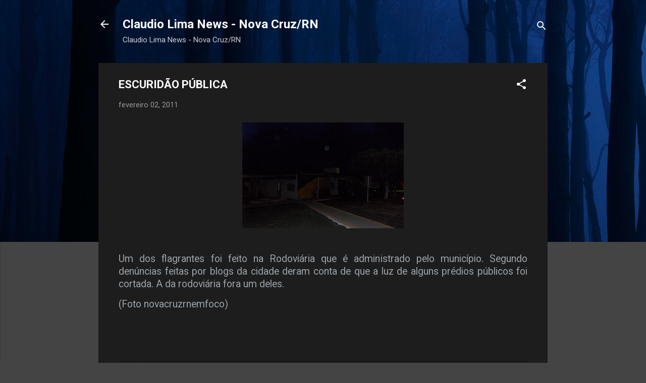

--- FILE ---
content_type: text/html; charset=UTF-8
request_url: http://claudiolimanews.blogspot.com/2011/02/escuridao-publica.html
body_size: 28423
content:
<!DOCTYPE html>
<html dir='ltr' lang='pt-BR'>
<head>
<meta content='width=device-width, initial-scale=1' name='viewport'/>
<title>ESCURIDÃO PÚBLICA</title>
<meta content='text/html; charset=UTF-8' http-equiv='Content-Type'/>
<!-- Chrome, Firefox OS and Opera -->
<meta content='#444444' name='theme-color'/>
<!-- Windows Phone -->
<meta content='#444444' name='msapplication-navbutton-color'/>
<meta content='blogger' name='generator'/>
<link href='http://claudiolimanews.blogspot.com/favicon.ico' rel='icon' type='image/x-icon'/>
<link href='http://claudiolimanews.blogspot.com/2011/02/escuridao-publica.html' rel='canonical'/>
<link rel="alternate" type="application/atom+xml" title="Claudio Lima News  - Nova Cruz/RN - Atom" href="http://claudiolimanews.blogspot.com/feeds/posts/default" />
<link rel="alternate" type="application/rss+xml" title="Claudio Lima News  - Nova Cruz/RN - RSS" href="http://claudiolimanews.blogspot.com/feeds/posts/default?alt=rss" />
<link rel="service.post" type="application/atom+xml" title="Claudio Lima News  - Nova Cruz/RN - Atom" href="https://www.blogger.com/feeds/7708382619494754489/posts/default" />

<link rel="alternate" type="application/atom+xml" title="Claudio Lima News  - Nova Cruz/RN - Atom" href="http://claudiolimanews.blogspot.com/feeds/2188878954004048147/comments/default" />
<!--Can't find substitution for tag [blog.ieCssRetrofitLinks]-->
<link href='https://blogger.googleusercontent.com/img/b/R29vZ2xl/AVvXsEgqzNzERZQ7HdaXz7YqJ2N54u9XO7BmhDZCQ0sH9UYenyKRKG2OZ6Gg2ZA9zrMzp6EMUvLYZt8UD60hIiYsyeD6_S65fCD_Qm8NfSYK5r5VGJ8kx9RHCujIIV_CQRmK_djExHSxm623rLo/s320/rodo+ee.JPG' rel='image_src'/>
<meta content='http://claudiolimanews.blogspot.com/2011/02/escuridao-publica.html' property='og:url'/>
<meta content='ESCURIDÃO PÚBLICA' property='og:title'/>
<meta content='  Um dos flagrantes foi feito na Rodoviária que é administrado pelo município. Segundo denúncias feitas por blogs da cidade deram conta de q...' property='og:description'/>
<meta content='https://blogger.googleusercontent.com/img/b/R29vZ2xl/AVvXsEgqzNzERZQ7HdaXz7YqJ2N54u9XO7BmhDZCQ0sH9UYenyKRKG2OZ6Gg2ZA9zrMzp6EMUvLYZt8UD60hIiYsyeD6_S65fCD_Qm8NfSYK5r5VGJ8kx9RHCujIIV_CQRmK_djExHSxm623rLo/w1200-h630-p-k-no-nu/rodo+ee.JPG' property='og:image'/>
<style type='text/css'>@font-face{font-family:'Roboto';font-style:italic;font-weight:300;font-stretch:100%;font-display:swap;src:url(//fonts.gstatic.com/s/roboto/v50/KFOKCnqEu92Fr1Mu53ZEC9_Vu3r1gIhOszmOClHrs6ljXfMMLt_QuAX-k3Yi128m0kN2.woff2)format('woff2');unicode-range:U+0460-052F,U+1C80-1C8A,U+20B4,U+2DE0-2DFF,U+A640-A69F,U+FE2E-FE2F;}@font-face{font-family:'Roboto';font-style:italic;font-weight:300;font-stretch:100%;font-display:swap;src:url(//fonts.gstatic.com/s/roboto/v50/KFOKCnqEu92Fr1Mu53ZEC9_Vu3r1gIhOszmOClHrs6ljXfMMLt_QuAz-k3Yi128m0kN2.woff2)format('woff2');unicode-range:U+0301,U+0400-045F,U+0490-0491,U+04B0-04B1,U+2116;}@font-face{font-family:'Roboto';font-style:italic;font-weight:300;font-stretch:100%;font-display:swap;src:url(//fonts.gstatic.com/s/roboto/v50/KFOKCnqEu92Fr1Mu53ZEC9_Vu3r1gIhOszmOClHrs6ljXfMMLt_QuAT-k3Yi128m0kN2.woff2)format('woff2');unicode-range:U+1F00-1FFF;}@font-face{font-family:'Roboto';font-style:italic;font-weight:300;font-stretch:100%;font-display:swap;src:url(//fonts.gstatic.com/s/roboto/v50/KFOKCnqEu92Fr1Mu53ZEC9_Vu3r1gIhOszmOClHrs6ljXfMMLt_QuAv-k3Yi128m0kN2.woff2)format('woff2');unicode-range:U+0370-0377,U+037A-037F,U+0384-038A,U+038C,U+038E-03A1,U+03A3-03FF;}@font-face{font-family:'Roboto';font-style:italic;font-weight:300;font-stretch:100%;font-display:swap;src:url(//fonts.gstatic.com/s/roboto/v50/KFOKCnqEu92Fr1Mu53ZEC9_Vu3r1gIhOszmOClHrs6ljXfMMLt_QuHT-k3Yi128m0kN2.woff2)format('woff2');unicode-range:U+0302-0303,U+0305,U+0307-0308,U+0310,U+0312,U+0315,U+031A,U+0326-0327,U+032C,U+032F-0330,U+0332-0333,U+0338,U+033A,U+0346,U+034D,U+0391-03A1,U+03A3-03A9,U+03B1-03C9,U+03D1,U+03D5-03D6,U+03F0-03F1,U+03F4-03F5,U+2016-2017,U+2034-2038,U+203C,U+2040,U+2043,U+2047,U+2050,U+2057,U+205F,U+2070-2071,U+2074-208E,U+2090-209C,U+20D0-20DC,U+20E1,U+20E5-20EF,U+2100-2112,U+2114-2115,U+2117-2121,U+2123-214F,U+2190,U+2192,U+2194-21AE,U+21B0-21E5,U+21F1-21F2,U+21F4-2211,U+2213-2214,U+2216-22FF,U+2308-230B,U+2310,U+2319,U+231C-2321,U+2336-237A,U+237C,U+2395,U+239B-23B7,U+23D0,U+23DC-23E1,U+2474-2475,U+25AF,U+25B3,U+25B7,U+25BD,U+25C1,U+25CA,U+25CC,U+25FB,U+266D-266F,U+27C0-27FF,U+2900-2AFF,U+2B0E-2B11,U+2B30-2B4C,U+2BFE,U+3030,U+FF5B,U+FF5D,U+1D400-1D7FF,U+1EE00-1EEFF;}@font-face{font-family:'Roboto';font-style:italic;font-weight:300;font-stretch:100%;font-display:swap;src:url(//fonts.gstatic.com/s/roboto/v50/KFOKCnqEu92Fr1Mu53ZEC9_Vu3r1gIhOszmOClHrs6ljXfMMLt_QuGb-k3Yi128m0kN2.woff2)format('woff2');unicode-range:U+0001-000C,U+000E-001F,U+007F-009F,U+20DD-20E0,U+20E2-20E4,U+2150-218F,U+2190,U+2192,U+2194-2199,U+21AF,U+21E6-21F0,U+21F3,U+2218-2219,U+2299,U+22C4-22C6,U+2300-243F,U+2440-244A,U+2460-24FF,U+25A0-27BF,U+2800-28FF,U+2921-2922,U+2981,U+29BF,U+29EB,U+2B00-2BFF,U+4DC0-4DFF,U+FFF9-FFFB,U+10140-1018E,U+10190-1019C,U+101A0,U+101D0-101FD,U+102E0-102FB,U+10E60-10E7E,U+1D2C0-1D2D3,U+1D2E0-1D37F,U+1F000-1F0FF,U+1F100-1F1AD,U+1F1E6-1F1FF,U+1F30D-1F30F,U+1F315,U+1F31C,U+1F31E,U+1F320-1F32C,U+1F336,U+1F378,U+1F37D,U+1F382,U+1F393-1F39F,U+1F3A7-1F3A8,U+1F3AC-1F3AF,U+1F3C2,U+1F3C4-1F3C6,U+1F3CA-1F3CE,U+1F3D4-1F3E0,U+1F3ED,U+1F3F1-1F3F3,U+1F3F5-1F3F7,U+1F408,U+1F415,U+1F41F,U+1F426,U+1F43F,U+1F441-1F442,U+1F444,U+1F446-1F449,U+1F44C-1F44E,U+1F453,U+1F46A,U+1F47D,U+1F4A3,U+1F4B0,U+1F4B3,U+1F4B9,U+1F4BB,U+1F4BF,U+1F4C8-1F4CB,U+1F4D6,U+1F4DA,U+1F4DF,U+1F4E3-1F4E6,U+1F4EA-1F4ED,U+1F4F7,U+1F4F9-1F4FB,U+1F4FD-1F4FE,U+1F503,U+1F507-1F50B,U+1F50D,U+1F512-1F513,U+1F53E-1F54A,U+1F54F-1F5FA,U+1F610,U+1F650-1F67F,U+1F687,U+1F68D,U+1F691,U+1F694,U+1F698,U+1F6AD,U+1F6B2,U+1F6B9-1F6BA,U+1F6BC,U+1F6C6-1F6CF,U+1F6D3-1F6D7,U+1F6E0-1F6EA,U+1F6F0-1F6F3,U+1F6F7-1F6FC,U+1F700-1F7FF,U+1F800-1F80B,U+1F810-1F847,U+1F850-1F859,U+1F860-1F887,U+1F890-1F8AD,U+1F8B0-1F8BB,U+1F8C0-1F8C1,U+1F900-1F90B,U+1F93B,U+1F946,U+1F984,U+1F996,U+1F9E9,U+1FA00-1FA6F,U+1FA70-1FA7C,U+1FA80-1FA89,U+1FA8F-1FAC6,U+1FACE-1FADC,U+1FADF-1FAE9,U+1FAF0-1FAF8,U+1FB00-1FBFF;}@font-face{font-family:'Roboto';font-style:italic;font-weight:300;font-stretch:100%;font-display:swap;src:url(//fonts.gstatic.com/s/roboto/v50/KFOKCnqEu92Fr1Mu53ZEC9_Vu3r1gIhOszmOClHrs6ljXfMMLt_QuAf-k3Yi128m0kN2.woff2)format('woff2');unicode-range:U+0102-0103,U+0110-0111,U+0128-0129,U+0168-0169,U+01A0-01A1,U+01AF-01B0,U+0300-0301,U+0303-0304,U+0308-0309,U+0323,U+0329,U+1EA0-1EF9,U+20AB;}@font-face{font-family:'Roboto';font-style:italic;font-weight:300;font-stretch:100%;font-display:swap;src:url(//fonts.gstatic.com/s/roboto/v50/KFOKCnqEu92Fr1Mu53ZEC9_Vu3r1gIhOszmOClHrs6ljXfMMLt_QuAb-k3Yi128m0kN2.woff2)format('woff2');unicode-range:U+0100-02BA,U+02BD-02C5,U+02C7-02CC,U+02CE-02D7,U+02DD-02FF,U+0304,U+0308,U+0329,U+1D00-1DBF,U+1E00-1E9F,U+1EF2-1EFF,U+2020,U+20A0-20AB,U+20AD-20C0,U+2113,U+2C60-2C7F,U+A720-A7FF;}@font-face{font-family:'Roboto';font-style:italic;font-weight:300;font-stretch:100%;font-display:swap;src:url(//fonts.gstatic.com/s/roboto/v50/KFOKCnqEu92Fr1Mu53ZEC9_Vu3r1gIhOszmOClHrs6ljXfMMLt_QuAj-k3Yi128m0g.woff2)format('woff2');unicode-range:U+0000-00FF,U+0131,U+0152-0153,U+02BB-02BC,U+02C6,U+02DA,U+02DC,U+0304,U+0308,U+0329,U+2000-206F,U+20AC,U+2122,U+2191,U+2193,U+2212,U+2215,U+FEFF,U+FFFD;}@font-face{font-family:'Roboto';font-style:normal;font-weight:400;font-stretch:100%;font-display:swap;src:url(//fonts.gstatic.com/s/roboto/v50/KFO7CnqEu92Fr1ME7kSn66aGLdTylUAMa3GUBHMdazTgWw.woff2)format('woff2');unicode-range:U+0460-052F,U+1C80-1C8A,U+20B4,U+2DE0-2DFF,U+A640-A69F,U+FE2E-FE2F;}@font-face{font-family:'Roboto';font-style:normal;font-weight:400;font-stretch:100%;font-display:swap;src:url(//fonts.gstatic.com/s/roboto/v50/KFO7CnqEu92Fr1ME7kSn66aGLdTylUAMa3iUBHMdazTgWw.woff2)format('woff2');unicode-range:U+0301,U+0400-045F,U+0490-0491,U+04B0-04B1,U+2116;}@font-face{font-family:'Roboto';font-style:normal;font-weight:400;font-stretch:100%;font-display:swap;src:url(//fonts.gstatic.com/s/roboto/v50/KFO7CnqEu92Fr1ME7kSn66aGLdTylUAMa3CUBHMdazTgWw.woff2)format('woff2');unicode-range:U+1F00-1FFF;}@font-face{font-family:'Roboto';font-style:normal;font-weight:400;font-stretch:100%;font-display:swap;src:url(//fonts.gstatic.com/s/roboto/v50/KFO7CnqEu92Fr1ME7kSn66aGLdTylUAMa3-UBHMdazTgWw.woff2)format('woff2');unicode-range:U+0370-0377,U+037A-037F,U+0384-038A,U+038C,U+038E-03A1,U+03A3-03FF;}@font-face{font-family:'Roboto';font-style:normal;font-weight:400;font-stretch:100%;font-display:swap;src:url(//fonts.gstatic.com/s/roboto/v50/KFO7CnqEu92Fr1ME7kSn66aGLdTylUAMawCUBHMdazTgWw.woff2)format('woff2');unicode-range:U+0302-0303,U+0305,U+0307-0308,U+0310,U+0312,U+0315,U+031A,U+0326-0327,U+032C,U+032F-0330,U+0332-0333,U+0338,U+033A,U+0346,U+034D,U+0391-03A1,U+03A3-03A9,U+03B1-03C9,U+03D1,U+03D5-03D6,U+03F0-03F1,U+03F4-03F5,U+2016-2017,U+2034-2038,U+203C,U+2040,U+2043,U+2047,U+2050,U+2057,U+205F,U+2070-2071,U+2074-208E,U+2090-209C,U+20D0-20DC,U+20E1,U+20E5-20EF,U+2100-2112,U+2114-2115,U+2117-2121,U+2123-214F,U+2190,U+2192,U+2194-21AE,U+21B0-21E5,U+21F1-21F2,U+21F4-2211,U+2213-2214,U+2216-22FF,U+2308-230B,U+2310,U+2319,U+231C-2321,U+2336-237A,U+237C,U+2395,U+239B-23B7,U+23D0,U+23DC-23E1,U+2474-2475,U+25AF,U+25B3,U+25B7,U+25BD,U+25C1,U+25CA,U+25CC,U+25FB,U+266D-266F,U+27C0-27FF,U+2900-2AFF,U+2B0E-2B11,U+2B30-2B4C,U+2BFE,U+3030,U+FF5B,U+FF5D,U+1D400-1D7FF,U+1EE00-1EEFF;}@font-face{font-family:'Roboto';font-style:normal;font-weight:400;font-stretch:100%;font-display:swap;src:url(//fonts.gstatic.com/s/roboto/v50/KFO7CnqEu92Fr1ME7kSn66aGLdTylUAMaxKUBHMdazTgWw.woff2)format('woff2');unicode-range:U+0001-000C,U+000E-001F,U+007F-009F,U+20DD-20E0,U+20E2-20E4,U+2150-218F,U+2190,U+2192,U+2194-2199,U+21AF,U+21E6-21F0,U+21F3,U+2218-2219,U+2299,U+22C4-22C6,U+2300-243F,U+2440-244A,U+2460-24FF,U+25A0-27BF,U+2800-28FF,U+2921-2922,U+2981,U+29BF,U+29EB,U+2B00-2BFF,U+4DC0-4DFF,U+FFF9-FFFB,U+10140-1018E,U+10190-1019C,U+101A0,U+101D0-101FD,U+102E0-102FB,U+10E60-10E7E,U+1D2C0-1D2D3,U+1D2E0-1D37F,U+1F000-1F0FF,U+1F100-1F1AD,U+1F1E6-1F1FF,U+1F30D-1F30F,U+1F315,U+1F31C,U+1F31E,U+1F320-1F32C,U+1F336,U+1F378,U+1F37D,U+1F382,U+1F393-1F39F,U+1F3A7-1F3A8,U+1F3AC-1F3AF,U+1F3C2,U+1F3C4-1F3C6,U+1F3CA-1F3CE,U+1F3D4-1F3E0,U+1F3ED,U+1F3F1-1F3F3,U+1F3F5-1F3F7,U+1F408,U+1F415,U+1F41F,U+1F426,U+1F43F,U+1F441-1F442,U+1F444,U+1F446-1F449,U+1F44C-1F44E,U+1F453,U+1F46A,U+1F47D,U+1F4A3,U+1F4B0,U+1F4B3,U+1F4B9,U+1F4BB,U+1F4BF,U+1F4C8-1F4CB,U+1F4D6,U+1F4DA,U+1F4DF,U+1F4E3-1F4E6,U+1F4EA-1F4ED,U+1F4F7,U+1F4F9-1F4FB,U+1F4FD-1F4FE,U+1F503,U+1F507-1F50B,U+1F50D,U+1F512-1F513,U+1F53E-1F54A,U+1F54F-1F5FA,U+1F610,U+1F650-1F67F,U+1F687,U+1F68D,U+1F691,U+1F694,U+1F698,U+1F6AD,U+1F6B2,U+1F6B9-1F6BA,U+1F6BC,U+1F6C6-1F6CF,U+1F6D3-1F6D7,U+1F6E0-1F6EA,U+1F6F0-1F6F3,U+1F6F7-1F6FC,U+1F700-1F7FF,U+1F800-1F80B,U+1F810-1F847,U+1F850-1F859,U+1F860-1F887,U+1F890-1F8AD,U+1F8B0-1F8BB,U+1F8C0-1F8C1,U+1F900-1F90B,U+1F93B,U+1F946,U+1F984,U+1F996,U+1F9E9,U+1FA00-1FA6F,U+1FA70-1FA7C,U+1FA80-1FA89,U+1FA8F-1FAC6,U+1FACE-1FADC,U+1FADF-1FAE9,U+1FAF0-1FAF8,U+1FB00-1FBFF;}@font-face{font-family:'Roboto';font-style:normal;font-weight:400;font-stretch:100%;font-display:swap;src:url(//fonts.gstatic.com/s/roboto/v50/KFO7CnqEu92Fr1ME7kSn66aGLdTylUAMa3OUBHMdazTgWw.woff2)format('woff2');unicode-range:U+0102-0103,U+0110-0111,U+0128-0129,U+0168-0169,U+01A0-01A1,U+01AF-01B0,U+0300-0301,U+0303-0304,U+0308-0309,U+0323,U+0329,U+1EA0-1EF9,U+20AB;}@font-face{font-family:'Roboto';font-style:normal;font-weight:400;font-stretch:100%;font-display:swap;src:url(//fonts.gstatic.com/s/roboto/v50/KFO7CnqEu92Fr1ME7kSn66aGLdTylUAMa3KUBHMdazTgWw.woff2)format('woff2');unicode-range:U+0100-02BA,U+02BD-02C5,U+02C7-02CC,U+02CE-02D7,U+02DD-02FF,U+0304,U+0308,U+0329,U+1D00-1DBF,U+1E00-1E9F,U+1EF2-1EFF,U+2020,U+20A0-20AB,U+20AD-20C0,U+2113,U+2C60-2C7F,U+A720-A7FF;}@font-face{font-family:'Roboto';font-style:normal;font-weight:400;font-stretch:100%;font-display:swap;src:url(//fonts.gstatic.com/s/roboto/v50/KFO7CnqEu92Fr1ME7kSn66aGLdTylUAMa3yUBHMdazQ.woff2)format('woff2');unicode-range:U+0000-00FF,U+0131,U+0152-0153,U+02BB-02BC,U+02C6,U+02DA,U+02DC,U+0304,U+0308,U+0329,U+2000-206F,U+20AC,U+2122,U+2191,U+2193,U+2212,U+2215,U+FEFF,U+FFFD;}@font-face{font-family:'Roboto';font-style:normal;font-weight:700;font-stretch:100%;font-display:swap;src:url(//fonts.gstatic.com/s/roboto/v50/KFO7CnqEu92Fr1ME7kSn66aGLdTylUAMa3GUBHMdazTgWw.woff2)format('woff2');unicode-range:U+0460-052F,U+1C80-1C8A,U+20B4,U+2DE0-2DFF,U+A640-A69F,U+FE2E-FE2F;}@font-face{font-family:'Roboto';font-style:normal;font-weight:700;font-stretch:100%;font-display:swap;src:url(//fonts.gstatic.com/s/roboto/v50/KFO7CnqEu92Fr1ME7kSn66aGLdTylUAMa3iUBHMdazTgWw.woff2)format('woff2');unicode-range:U+0301,U+0400-045F,U+0490-0491,U+04B0-04B1,U+2116;}@font-face{font-family:'Roboto';font-style:normal;font-weight:700;font-stretch:100%;font-display:swap;src:url(//fonts.gstatic.com/s/roboto/v50/KFO7CnqEu92Fr1ME7kSn66aGLdTylUAMa3CUBHMdazTgWw.woff2)format('woff2');unicode-range:U+1F00-1FFF;}@font-face{font-family:'Roboto';font-style:normal;font-weight:700;font-stretch:100%;font-display:swap;src:url(//fonts.gstatic.com/s/roboto/v50/KFO7CnqEu92Fr1ME7kSn66aGLdTylUAMa3-UBHMdazTgWw.woff2)format('woff2');unicode-range:U+0370-0377,U+037A-037F,U+0384-038A,U+038C,U+038E-03A1,U+03A3-03FF;}@font-face{font-family:'Roboto';font-style:normal;font-weight:700;font-stretch:100%;font-display:swap;src:url(//fonts.gstatic.com/s/roboto/v50/KFO7CnqEu92Fr1ME7kSn66aGLdTylUAMawCUBHMdazTgWw.woff2)format('woff2');unicode-range:U+0302-0303,U+0305,U+0307-0308,U+0310,U+0312,U+0315,U+031A,U+0326-0327,U+032C,U+032F-0330,U+0332-0333,U+0338,U+033A,U+0346,U+034D,U+0391-03A1,U+03A3-03A9,U+03B1-03C9,U+03D1,U+03D5-03D6,U+03F0-03F1,U+03F4-03F5,U+2016-2017,U+2034-2038,U+203C,U+2040,U+2043,U+2047,U+2050,U+2057,U+205F,U+2070-2071,U+2074-208E,U+2090-209C,U+20D0-20DC,U+20E1,U+20E5-20EF,U+2100-2112,U+2114-2115,U+2117-2121,U+2123-214F,U+2190,U+2192,U+2194-21AE,U+21B0-21E5,U+21F1-21F2,U+21F4-2211,U+2213-2214,U+2216-22FF,U+2308-230B,U+2310,U+2319,U+231C-2321,U+2336-237A,U+237C,U+2395,U+239B-23B7,U+23D0,U+23DC-23E1,U+2474-2475,U+25AF,U+25B3,U+25B7,U+25BD,U+25C1,U+25CA,U+25CC,U+25FB,U+266D-266F,U+27C0-27FF,U+2900-2AFF,U+2B0E-2B11,U+2B30-2B4C,U+2BFE,U+3030,U+FF5B,U+FF5D,U+1D400-1D7FF,U+1EE00-1EEFF;}@font-face{font-family:'Roboto';font-style:normal;font-weight:700;font-stretch:100%;font-display:swap;src:url(//fonts.gstatic.com/s/roboto/v50/KFO7CnqEu92Fr1ME7kSn66aGLdTylUAMaxKUBHMdazTgWw.woff2)format('woff2');unicode-range:U+0001-000C,U+000E-001F,U+007F-009F,U+20DD-20E0,U+20E2-20E4,U+2150-218F,U+2190,U+2192,U+2194-2199,U+21AF,U+21E6-21F0,U+21F3,U+2218-2219,U+2299,U+22C4-22C6,U+2300-243F,U+2440-244A,U+2460-24FF,U+25A0-27BF,U+2800-28FF,U+2921-2922,U+2981,U+29BF,U+29EB,U+2B00-2BFF,U+4DC0-4DFF,U+FFF9-FFFB,U+10140-1018E,U+10190-1019C,U+101A0,U+101D0-101FD,U+102E0-102FB,U+10E60-10E7E,U+1D2C0-1D2D3,U+1D2E0-1D37F,U+1F000-1F0FF,U+1F100-1F1AD,U+1F1E6-1F1FF,U+1F30D-1F30F,U+1F315,U+1F31C,U+1F31E,U+1F320-1F32C,U+1F336,U+1F378,U+1F37D,U+1F382,U+1F393-1F39F,U+1F3A7-1F3A8,U+1F3AC-1F3AF,U+1F3C2,U+1F3C4-1F3C6,U+1F3CA-1F3CE,U+1F3D4-1F3E0,U+1F3ED,U+1F3F1-1F3F3,U+1F3F5-1F3F7,U+1F408,U+1F415,U+1F41F,U+1F426,U+1F43F,U+1F441-1F442,U+1F444,U+1F446-1F449,U+1F44C-1F44E,U+1F453,U+1F46A,U+1F47D,U+1F4A3,U+1F4B0,U+1F4B3,U+1F4B9,U+1F4BB,U+1F4BF,U+1F4C8-1F4CB,U+1F4D6,U+1F4DA,U+1F4DF,U+1F4E3-1F4E6,U+1F4EA-1F4ED,U+1F4F7,U+1F4F9-1F4FB,U+1F4FD-1F4FE,U+1F503,U+1F507-1F50B,U+1F50D,U+1F512-1F513,U+1F53E-1F54A,U+1F54F-1F5FA,U+1F610,U+1F650-1F67F,U+1F687,U+1F68D,U+1F691,U+1F694,U+1F698,U+1F6AD,U+1F6B2,U+1F6B9-1F6BA,U+1F6BC,U+1F6C6-1F6CF,U+1F6D3-1F6D7,U+1F6E0-1F6EA,U+1F6F0-1F6F3,U+1F6F7-1F6FC,U+1F700-1F7FF,U+1F800-1F80B,U+1F810-1F847,U+1F850-1F859,U+1F860-1F887,U+1F890-1F8AD,U+1F8B0-1F8BB,U+1F8C0-1F8C1,U+1F900-1F90B,U+1F93B,U+1F946,U+1F984,U+1F996,U+1F9E9,U+1FA00-1FA6F,U+1FA70-1FA7C,U+1FA80-1FA89,U+1FA8F-1FAC6,U+1FACE-1FADC,U+1FADF-1FAE9,U+1FAF0-1FAF8,U+1FB00-1FBFF;}@font-face{font-family:'Roboto';font-style:normal;font-weight:700;font-stretch:100%;font-display:swap;src:url(//fonts.gstatic.com/s/roboto/v50/KFO7CnqEu92Fr1ME7kSn66aGLdTylUAMa3OUBHMdazTgWw.woff2)format('woff2');unicode-range:U+0102-0103,U+0110-0111,U+0128-0129,U+0168-0169,U+01A0-01A1,U+01AF-01B0,U+0300-0301,U+0303-0304,U+0308-0309,U+0323,U+0329,U+1EA0-1EF9,U+20AB;}@font-face{font-family:'Roboto';font-style:normal;font-weight:700;font-stretch:100%;font-display:swap;src:url(//fonts.gstatic.com/s/roboto/v50/KFO7CnqEu92Fr1ME7kSn66aGLdTylUAMa3KUBHMdazTgWw.woff2)format('woff2');unicode-range:U+0100-02BA,U+02BD-02C5,U+02C7-02CC,U+02CE-02D7,U+02DD-02FF,U+0304,U+0308,U+0329,U+1D00-1DBF,U+1E00-1E9F,U+1EF2-1EFF,U+2020,U+20A0-20AB,U+20AD-20C0,U+2113,U+2C60-2C7F,U+A720-A7FF;}@font-face{font-family:'Roboto';font-style:normal;font-weight:700;font-stretch:100%;font-display:swap;src:url(//fonts.gstatic.com/s/roboto/v50/KFO7CnqEu92Fr1ME7kSn66aGLdTylUAMa3yUBHMdazQ.woff2)format('woff2');unicode-range:U+0000-00FF,U+0131,U+0152-0153,U+02BB-02BC,U+02C6,U+02DA,U+02DC,U+0304,U+0308,U+0329,U+2000-206F,U+20AC,U+2122,U+2191,U+2193,U+2212,U+2215,U+FEFF,U+FFFD;}</style>
<style id='page-skin-1' type='text/css'><!--
/*! normalize.css v3.0.1 | MIT License | git.io/normalize */html{font-family:sans-serif;-ms-text-size-adjust:100%;-webkit-text-size-adjust:100%}body{margin:0}article,aside,details,figcaption,figure,footer,header,hgroup,main,nav,section,summary{display:block}audio,canvas,progress,video{display:inline-block;vertical-align:baseline}audio:not([controls]){display:none;height:0}[hidden],template{display:none}a{background:transparent}a:active,a:hover{outline:0}abbr[title]{border-bottom:1px dotted}b,strong{font-weight:bold}dfn{font-style:italic}h1{font-size:2em;margin:.67em 0}mark{background:#ff0;color:#000}small{font-size:80%}sub,sup{font-size:75%;line-height:0;position:relative;vertical-align:baseline}sup{top:-0.5em}sub{bottom:-0.25em}img{border:0}svg:not(:root){overflow:hidden}figure{margin:1em 40px}hr{-moz-box-sizing:content-box;box-sizing:content-box;height:0}pre{overflow:auto}code,kbd,pre,samp{font-family:monospace,monospace;font-size:1em}button,input,optgroup,select,textarea{color:inherit;font:inherit;margin:0}button{overflow:visible}button,select{text-transform:none}button,html input[type="button"],input[type="reset"],input[type="submit"]{-webkit-appearance:button;cursor:pointer}button[disabled],html input[disabled]{cursor:default}button::-moz-focus-inner,input::-moz-focus-inner{border:0;padding:0}input{line-height:normal}input[type="checkbox"],input[type="radio"]{box-sizing:border-box;padding:0}input[type="number"]::-webkit-inner-spin-button,input[type="number"]::-webkit-outer-spin-button{height:auto}input[type="search"]{-webkit-appearance:textfield;-moz-box-sizing:content-box;-webkit-box-sizing:content-box;box-sizing:content-box}input[type="search"]::-webkit-search-cancel-button,input[type="search"]::-webkit-search-decoration{-webkit-appearance:none}fieldset{border:1px solid #c0c0c0;margin:0 2px;padding:.35em .625em .75em}legend{border:0;padding:0}textarea{overflow:auto}optgroup{font-weight:bold}table{border-collapse:collapse;border-spacing:0}td,th{padding:0}
/*!************************************************
* Blogger Template Style
* Name: Contempo
**************************************************/
body{
overflow-wrap:break-word;
word-break:break-word;
word-wrap:break-word
}
.hidden{
display:none
}
.invisible{
visibility:hidden
}
.container::after,.float-container::after{
clear:both;
content:"";
display:table
}
.clearboth{
clear:both
}
#comments .comment .comment-actions,.subscribe-popup .FollowByEmail .follow-by-email-submit,.widget.Profile .profile-link,.widget.Profile .profile-link.visit-profile{
background:0 0;
border:0;
box-shadow:none;
color:#2196f3;
cursor:pointer;
font-size:14px;
font-weight:700;
outline:0;
text-decoration:none;
text-transform:uppercase;
width:auto
}
.dim-overlay{
background-color:rgba(0,0,0,.54);
height:100vh;
left:0;
position:fixed;
top:0;
width:100%
}
#sharing-dim-overlay{
background-color:transparent
}
input::-ms-clear{
display:none
}
.blogger-logo,.svg-icon-24.blogger-logo{
fill:#ff9800;
opacity:1
}
.loading-spinner-large{
-webkit-animation:mspin-rotate 1.568s infinite linear;
animation:mspin-rotate 1.568s infinite linear;
height:48px;
overflow:hidden;
position:absolute;
width:48px;
z-index:200
}
.loading-spinner-large>div{
-webkit-animation:mspin-revrot 5332ms infinite steps(4);
animation:mspin-revrot 5332ms infinite steps(4)
}
.loading-spinner-large>div>div{
-webkit-animation:mspin-singlecolor-large-film 1333ms infinite steps(81);
animation:mspin-singlecolor-large-film 1333ms infinite steps(81);
background-size:100%;
height:48px;
width:3888px
}
.mspin-black-large>div>div,.mspin-grey_54-large>div>div{
background-image:url(https://www.blogblog.com/indie/mspin_black_large.svg)
}
.mspin-white-large>div>div{
background-image:url(https://www.blogblog.com/indie/mspin_white_large.svg)
}
.mspin-grey_54-large{
opacity:.54
}
@-webkit-keyframes mspin-singlecolor-large-film{
from{
-webkit-transform:translateX(0);
transform:translateX(0)
}
to{
-webkit-transform:translateX(-3888px);
transform:translateX(-3888px)
}
}
@keyframes mspin-singlecolor-large-film{
from{
-webkit-transform:translateX(0);
transform:translateX(0)
}
to{
-webkit-transform:translateX(-3888px);
transform:translateX(-3888px)
}
}
@-webkit-keyframes mspin-rotate{
from{
-webkit-transform:rotate(0);
transform:rotate(0)
}
to{
-webkit-transform:rotate(360deg);
transform:rotate(360deg)
}
}
@keyframes mspin-rotate{
from{
-webkit-transform:rotate(0);
transform:rotate(0)
}
to{
-webkit-transform:rotate(360deg);
transform:rotate(360deg)
}
}
@-webkit-keyframes mspin-revrot{
from{
-webkit-transform:rotate(0);
transform:rotate(0)
}
to{
-webkit-transform:rotate(-360deg);
transform:rotate(-360deg)
}
}
@keyframes mspin-revrot{
from{
-webkit-transform:rotate(0);
transform:rotate(0)
}
to{
-webkit-transform:rotate(-360deg);
transform:rotate(-360deg)
}
}
.skip-navigation{
background-color:#fff;
box-sizing:border-box;
color:#000;
display:block;
height:0;
left:0;
line-height:50px;
overflow:hidden;
padding-top:0;
position:fixed;
text-align:center;
top:0;
-webkit-transition:box-shadow .3s,height .3s,padding-top .3s;
transition:box-shadow .3s,height .3s,padding-top .3s;
width:100%;
z-index:900
}
.skip-navigation:focus{
box-shadow:0 4px 5px 0 rgba(0,0,0,.14),0 1px 10px 0 rgba(0,0,0,.12),0 2px 4px -1px rgba(0,0,0,.2);
height:50px
}
#main{
outline:0
}
.main-heading{
position:absolute;
clip:rect(1px,1px,1px,1px);
padding:0;
border:0;
height:1px;
width:1px;
overflow:hidden
}
.Attribution{
margin-top:1em;
text-align:center
}
.Attribution .blogger img,.Attribution .blogger svg{
vertical-align:bottom
}
.Attribution .blogger img{
margin-right:.5em
}
.Attribution div{
line-height:24px;
margin-top:.5em
}
.Attribution .copyright,.Attribution .image-attribution{
font-size:.7em;
margin-top:1.5em
}
.BLOG_mobile_video_class{
display:none
}
.bg-photo{
background-attachment:scroll!important
}
body .CSS_LIGHTBOX{
z-index:900
}
.extendable .show-less,.extendable .show-more{
border-color:#2196f3;
color:#2196f3;
margin-top:8px
}
.extendable .show-less.hidden,.extendable .show-more.hidden{
display:none
}
.inline-ad{
display:none;
max-width:100%;
overflow:hidden
}
.adsbygoogle{
display:block
}
#cookieChoiceInfo{
bottom:0;
top:auto
}
iframe.b-hbp-video{
border:0
}
.post-body img{
max-width:100%
}
.post-body iframe{
max-width:100%
}
.post-body a[imageanchor="1"]{
display:inline-block
}
.byline{
margin-right:1em
}
.byline:last-child{
margin-right:0
}
.link-copied-dialog{
max-width:520px;
outline:0
}
.link-copied-dialog .modal-dialog-buttons{
margin-top:8px
}
.link-copied-dialog .goog-buttonset-default{
background:0 0;
border:0
}
.link-copied-dialog .goog-buttonset-default:focus{
outline:0
}
.paging-control-container{
margin-bottom:16px
}
.paging-control-container .paging-control{
display:inline-block
}
.paging-control-container .comment-range-text::after,.paging-control-container .paging-control{
color:#2196f3
}
.paging-control-container .comment-range-text,.paging-control-container .paging-control{
margin-right:8px
}
.paging-control-container .comment-range-text::after,.paging-control-container .paging-control::after{
content:"\b7";
cursor:default;
padding-left:8px;
pointer-events:none
}
.paging-control-container .comment-range-text:last-child::after,.paging-control-container .paging-control:last-child::after{
content:none
}
.byline.reactions iframe{
height:20px
}
.b-notification{
color:#000;
background-color:#fff;
border-bottom:solid 1px #000;
box-sizing:border-box;
padding:16px 32px;
text-align:center
}
.b-notification.visible{
-webkit-transition:margin-top .3s cubic-bezier(.4,0,.2,1);
transition:margin-top .3s cubic-bezier(.4,0,.2,1)
}
.b-notification.invisible{
position:absolute
}
.b-notification-close{
position:absolute;
right:8px;
top:8px
}
.no-posts-message{
line-height:40px;
text-align:center
}
@media screen and (max-width:800px){
body.item-view .post-body a[imageanchor="1"][style*="float: left;"],body.item-view .post-body a[imageanchor="1"][style*="float: right;"]{
float:none!important;
clear:none!important
}
body.item-view .post-body a[imageanchor="1"] img{
display:block;
height:auto;
margin:0 auto
}
body.item-view .post-body>.separator:first-child>a[imageanchor="1"]:first-child{
margin-top:20px
}
.post-body a[imageanchor]{
display:block
}
body.item-view .post-body a[imageanchor="1"]{
margin-left:0!important;
margin-right:0!important
}
body.item-view .post-body a[imageanchor="1"]+a[imageanchor="1"]{
margin-top:16px
}
}
.item-control{
display:none
}
#comments{
border-top:1px dashed rgba(0,0,0,.54);
margin-top:20px;
padding:20px
}
#comments .comment-thread ol{
margin:0;
padding-left:0;
padding-left:0
}
#comments .comment .comment-replybox-single,#comments .comment-thread .comment-replies{
margin-left:60px
}
#comments .comment-thread .thread-count{
display:none
}
#comments .comment{
list-style-type:none;
padding:0 0 30px;
position:relative
}
#comments .comment .comment{
padding-bottom:8px
}
.comment .avatar-image-container{
position:absolute
}
.comment .avatar-image-container img{
border-radius:50%
}
.avatar-image-container svg,.comment .avatar-image-container .avatar-icon{
border-radius:50%;
border:solid 1px #ffffff;
box-sizing:border-box;
fill:#ffffff;
height:35px;
margin:0;
padding:7px;
width:35px
}
.comment .comment-block{
margin-top:10px;
margin-left:60px;
padding-bottom:0
}
#comments .comment-author-header-wrapper{
margin-left:40px
}
#comments .comment .thread-expanded .comment-block{
padding-bottom:20px
}
#comments .comment .comment-header .user,#comments .comment .comment-header .user a{
color:#ffffff;
font-style:normal;
font-weight:700
}
#comments .comment .comment-actions{
bottom:0;
margin-bottom:15px;
position:absolute
}
#comments .comment .comment-actions>*{
margin-right:8px
}
#comments .comment .comment-header .datetime{
bottom:0;
color:rgba(255,255,255,.54);
display:inline-block;
font-size:13px;
font-style:italic;
margin-left:8px
}
#comments .comment .comment-footer .comment-timestamp a,#comments .comment .comment-header .datetime a{
color:rgba(255,255,255,.54)
}
#comments .comment .comment-content,.comment .comment-body{
margin-top:12px;
word-break:break-word
}
.comment-body{
margin-bottom:12px
}
#comments.embed[data-num-comments="0"]{
border:0;
margin-top:0;
padding-top:0
}
#comments.embed[data-num-comments="0"] #comment-post-message,#comments.embed[data-num-comments="0"] div.comment-form>p,#comments.embed[data-num-comments="0"] p.comment-footer{
display:none
}
#comment-editor-src{
display:none
}
.comments .comments-content .loadmore.loaded{
max-height:0;
opacity:0;
overflow:hidden
}
.extendable .remaining-items{
height:0;
overflow:hidden;
-webkit-transition:height .3s cubic-bezier(.4,0,.2,1);
transition:height .3s cubic-bezier(.4,0,.2,1)
}
.extendable .remaining-items.expanded{
height:auto
}
.svg-icon-24,.svg-icon-24-button{
cursor:pointer;
height:24px;
width:24px;
min-width:24px
}
.touch-icon{
margin:-12px;
padding:12px
}
.touch-icon:active,.touch-icon:focus{
background-color:rgba(153,153,153,.4);
border-radius:50%
}
svg:not(:root).touch-icon{
overflow:visible
}
html[dir=rtl] .rtl-reversible-icon{
-webkit-transform:scaleX(-1);
-ms-transform:scaleX(-1);
transform:scaleX(-1)
}
.svg-icon-24-button,.touch-icon-button{
background:0 0;
border:0;
margin:0;
outline:0;
padding:0
}
.touch-icon-button .touch-icon:active,.touch-icon-button .touch-icon:focus{
background-color:transparent
}
.touch-icon-button:active .touch-icon,.touch-icon-button:focus .touch-icon{
background-color:rgba(153,153,153,.4);
border-radius:50%
}
.Profile .default-avatar-wrapper .avatar-icon{
border-radius:50%;
border:solid 1px #ffffff;
box-sizing:border-box;
fill:#ffffff;
margin:0
}
.Profile .individual .default-avatar-wrapper .avatar-icon{
padding:25px
}
.Profile .individual .avatar-icon,.Profile .individual .profile-img{
height:120px;
width:120px
}
.Profile .team .default-avatar-wrapper .avatar-icon{
padding:8px
}
.Profile .team .avatar-icon,.Profile .team .default-avatar-wrapper,.Profile .team .profile-img{
height:40px;
width:40px
}
.snippet-container{
margin:0;
position:relative;
overflow:hidden
}
.snippet-fade{
bottom:0;
box-sizing:border-box;
position:absolute;
width:96px
}
.snippet-fade{
right:0
}
.snippet-fade:after{
content:"\2026"
}
.snippet-fade:after{
float:right
}
.post-bottom{
-webkit-box-align:center;
-webkit-align-items:center;
-ms-flex-align:center;
align-items:center;
display:-webkit-box;
display:-webkit-flex;
display:-ms-flexbox;
display:flex;
-webkit-flex-wrap:wrap;
-ms-flex-wrap:wrap;
flex-wrap:wrap
}
.post-footer{
-webkit-box-flex:1;
-webkit-flex:1 1 auto;
-ms-flex:1 1 auto;
flex:1 1 auto;
-webkit-flex-wrap:wrap;
-ms-flex-wrap:wrap;
flex-wrap:wrap;
-webkit-box-ordinal-group:2;
-webkit-order:1;
-ms-flex-order:1;
order:1
}
.post-footer>*{
-webkit-box-flex:0;
-webkit-flex:0 1 auto;
-ms-flex:0 1 auto;
flex:0 1 auto
}
.post-footer .byline:last-child{
margin-right:1em
}
.jump-link{
-webkit-box-flex:0;
-webkit-flex:0 0 auto;
-ms-flex:0 0 auto;
flex:0 0 auto;
-webkit-box-ordinal-group:3;
-webkit-order:2;
-ms-flex-order:2;
order:2
}
.centered-top-container.sticky{
left:0;
position:fixed;
right:0;
top:0;
width:auto;
z-index:50;
-webkit-transition-property:opacity,-webkit-transform;
transition-property:opacity,-webkit-transform;
transition-property:transform,opacity;
transition-property:transform,opacity,-webkit-transform;
-webkit-transition-duration:.2s;
transition-duration:.2s;
-webkit-transition-timing-function:cubic-bezier(.4,0,.2,1);
transition-timing-function:cubic-bezier(.4,0,.2,1)
}
.centered-top-placeholder{
display:none
}
.collapsed-header .centered-top-placeholder{
display:block
}
.centered-top-container .Header .replaced h1,.centered-top-placeholder .Header .replaced h1{
display:none
}
.centered-top-container.sticky .Header .replaced h1{
display:block
}
.centered-top-container.sticky .Header .header-widget{
background:0 0
}
.centered-top-container.sticky .Header .header-image-wrapper{
display:none
}
.centered-top-container img,.centered-top-placeholder img{
max-width:100%
}
.collapsible{
-webkit-transition:height .3s cubic-bezier(.4,0,.2,1);
transition:height .3s cubic-bezier(.4,0,.2,1)
}
.collapsible,.collapsible>summary{
display:block;
overflow:hidden
}
.collapsible>:not(summary){
display:none
}
.collapsible[open]>:not(summary){
display:block
}
.collapsible:focus,.collapsible>summary:focus{
outline:0
}
.collapsible>summary{
cursor:pointer;
display:block;
padding:0
}
.collapsible:focus>summary,.collapsible>summary:focus{
background-color:transparent
}
.collapsible>summary::-webkit-details-marker{
display:none
}
.collapsible-title{
-webkit-box-align:center;
-webkit-align-items:center;
-ms-flex-align:center;
align-items:center;
display:-webkit-box;
display:-webkit-flex;
display:-ms-flexbox;
display:flex
}
.collapsible-title .title{
-webkit-box-flex:1;
-webkit-flex:1 1 auto;
-ms-flex:1 1 auto;
flex:1 1 auto;
-webkit-box-ordinal-group:1;
-webkit-order:0;
-ms-flex-order:0;
order:0;
overflow:hidden;
text-overflow:ellipsis;
white-space:nowrap
}
.collapsible-title .chevron-down,.collapsible[open] .collapsible-title .chevron-up{
display:block
}
.collapsible-title .chevron-up,.collapsible[open] .collapsible-title .chevron-down{
display:none
}
.flat-button{
cursor:pointer;
display:inline-block;
font-weight:700;
text-transform:uppercase;
border-radius:2px;
padding:8px;
margin:-8px
}
.flat-icon-button{
background:0 0;
border:0;
margin:0;
outline:0;
padding:0;
margin:-12px;
padding:12px;
cursor:pointer;
box-sizing:content-box;
display:inline-block;
line-height:0
}
.flat-icon-button,.flat-icon-button .splash-wrapper{
border-radius:50%
}
.flat-icon-button .splash.animate{
-webkit-animation-duration:.3s;
animation-duration:.3s
}
.overflowable-container{
max-height:46px;
overflow:hidden;
position:relative
}
.overflow-button{
cursor:pointer
}
#overflowable-dim-overlay{
background:0 0
}
.overflow-popup{
box-shadow:0 2px 2px 0 rgba(0,0,0,.14),0 3px 1px -2px rgba(0,0,0,.2),0 1px 5px 0 rgba(0,0,0,.12);
background-color:#1d1d1d;
left:0;
max-width:calc(100% - 32px);
position:absolute;
top:0;
visibility:hidden;
z-index:101
}
.overflow-popup ul{
list-style:none
}
.overflow-popup .tabs li,.overflow-popup li{
display:block;
height:auto
}
.overflow-popup .tabs li{
padding-left:0;
padding-right:0
}
.overflow-button.hidden,.overflow-popup .tabs li.hidden,.overflow-popup li.hidden{
display:none
}
.pill-button{
background:0 0;
border:1px solid;
border-radius:12px;
cursor:pointer;
display:inline-block;
padding:4px 16px;
text-transform:uppercase
}
.ripple{
position:relative
}
.ripple>*{
z-index:1
}
.splash-wrapper{
bottom:0;
left:0;
overflow:hidden;
pointer-events:none;
position:absolute;
right:0;
top:0;
z-index:0
}
.splash{
background:#ccc;
border-radius:100%;
display:block;
opacity:.6;
position:absolute;
-webkit-transform:scale(0);
-ms-transform:scale(0);
transform:scale(0)
}
.splash.animate{
-webkit-animation:ripple-effect .4s linear;
animation:ripple-effect .4s linear
}
@-webkit-keyframes ripple-effect{
100%{
opacity:0;
-webkit-transform:scale(2.5);
transform:scale(2.5)
}
}
@keyframes ripple-effect{
100%{
opacity:0;
-webkit-transform:scale(2.5);
transform:scale(2.5)
}
}
.search{
display:-webkit-box;
display:-webkit-flex;
display:-ms-flexbox;
display:flex;
line-height:24px;
width:24px
}
.search.focused{
width:100%
}
.search.focused .section{
width:100%
}
.search form{
z-index:101
}
.search h3{
display:none
}
.search form{
display:-webkit-box;
display:-webkit-flex;
display:-ms-flexbox;
display:flex;
-webkit-box-flex:1;
-webkit-flex:1 0 0;
-ms-flex:1 0 0px;
flex:1 0 0;
border-bottom:solid 1px transparent;
padding-bottom:8px
}
.search form>*{
display:none
}
.search.focused form>*{
display:block
}
.search .search-input label{
display:none
}
.centered-top-placeholder.cloned .search form{
z-index:30
}
.search.focused form{
border-color:#ffffff;
position:relative;
width:auto
}
.collapsed-header .centered-top-container .search.focused form{
border-bottom-color:transparent
}
.search-expand{
-webkit-box-flex:0;
-webkit-flex:0 0 auto;
-ms-flex:0 0 auto;
flex:0 0 auto
}
.search-expand-text{
display:none
}
.search-close{
display:inline;
vertical-align:middle
}
.search-input{
-webkit-box-flex:1;
-webkit-flex:1 0 1px;
-ms-flex:1 0 1px;
flex:1 0 1px
}
.search-input input{
background:0 0;
border:0;
box-sizing:border-box;
color:#ffffff;
display:inline-block;
outline:0;
width:calc(100% - 48px)
}
.search-input input.no-cursor{
color:transparent;
text-shadow:0 0 0 #ffffff
}
.collapsed-header .centered-top-container .search-action,.collapsed-header .centered-top-container .search-input input{
color:#ffffff
}
.collapsed-header .centered-top-container .search-input input.no-cursor{
color:transparent;
text-shadow:0 0 0 #ffffff
}
.collapsed-header .centered-top-container .search-input input.no-cursor:focus,.search-input input.no-cursor:focus{
outline:0
}
.search-focused>*{
visibility:hidden
}
.search-focused .search,.search-focused .search-icon{
visibility:visible
}
.search.focused .search-action{
display:block
}
.search.focused .search-action:disabled{
opacity:.3
}
.widget.Sharing .sharing-button{
display:none
}
.widget.Sharing .sharing-buttons li{
padding:0
}
.widget.Sharing .sharing-buttons li span{
display:none
}
.post-share-buttons{
position:relative
}
.centered-bottom .share-buttons .svg-icon-24,.share-buttons .svg-icon-24{
fill:#ffffff
}
.sharing-open.touch-icon-button:active .touch-icon,.sharing-open.touch-icon-button:focus .touch-icon{
background-color:transparent
}
.share-buttons{
background-color:#1d1d1d;
border-radius:2px;
box-shadow:0 2px 2px 0 rgba(0,0,0,.14),0 3px 1px -2px rgba(0,0,0,.2),0 1px 5px 0 rgba(0,0,0,.12);
color:#ffffff;
list-style:none;
margin:0;
padding:8px 0;
position:absolute;
top:-11px;
min-width:200px;
z-index:101
}
.share-buttons.hidden{
display:none
}
.sharing-button{
background:0 0;
border:0;
margin:0;
outline:0;
padding:0;
cursor:pointer
}
.share-buttons li{
margin:0;
height:48px
}
.share-buttons li:last-child{
margin-bottom:0
}
.share-buttons li .sharing-platform-button{
box-sizing:border-box;
cursor:pointer;
display:block;
height:100%;
margin-bottom:0;
padding:0 16px;
position:relative;
width:100%
}
.share-buttons li .sharing-platform-button:focus,.share-buttons li .sharing-platform-button:hover{
background-color:rgba(128,128,128,.1);
outline:0
}
.share-buttons li svg[class*=" sharing-"],.share-buttons li svg[class^=sharing-]{
position:absolute;
top:10px
}
.share-buttons li span.sharing-platform-button{
position:relative;
top:0
}
.share-buttons li .platform-sharing-text{
display:block;
font-size:16px;
line-height:48px;
white-space:nowrap
}
.share-buttons li .platform-sharing-text{
margin-left:56px
}
.sidebar-container{
background-color:#1d1d1d;
max-width:284px;
overflow-y:auto;
-webkit-transition-property:-webkit-transform;
transition-property:-webkit-transform;
transition-property:transform;
transition-property:transform,-webkit-transform;
-webkit-transition-duration:.3s;
transition-duration:.3s;
-webkit-transition-timing-function:cubic-bezier(0,0,.2,1);
transition-timing-function:cubic-bezier(0,0,.2,1);
width:284px;
z-index:101;
-webkit-overflow-scrolling:touch
}
.sidebar-container .navigation{
line-height:0;
padding:16px
}
.sidebar-container .sidebar-back{
cursor:pointer
}
.sidebar-container .widget{
background:0 0;
margin:0 16px;
padding:16px 0
}
.sidebar-container .widget .title{
color:#c5c1c1;
margin:0
}
.sidebar-container .widget ul{
list-style:none;
margin:0;
padding:0
}
.sidebar-container .widget ul ul{
margin-left:1em
}
.sidebar-container .widget li{
font-size:16px;
line-height:normal
}
.sidebar-container .widget+.widget{
border-top:1px dashed #cccccc
}
.BlogArchive li{
margin:16px 0
}
.BlogArchive li:last-child{
margin-bottom:0
}
.Label li a{
display:inline-block
}
.BlogArchive .post-count,.Label .label-count{
float:right;
margin-left:.25em
}
.BlogArchive .post-count::before,.Label .label-count::before{
content:"("
}
.BlogArchive .post-count::after,.Label .label-count::after{
content:")"
}
.widget.Translate .skiptranslate>div{
display:block!important
}
.widget.Profile .profile-link{
display:-webkit-box;
display:-webkit-flex;
display:-ms-flexbox;
display:flex
}
.widget.Profile .team-member .default-avatar-wrapper,.widget.Profile .team-member .profile-img{
-webkit-box-flex:0;
-webkit-flex:0 0 auto;
-ms-flex:0 0 auto;
flex:0 0 auto;
margin-right:1em
}
.widget.Profile .individual .profile-link{
-webkit-box-orient:vertical;
-webkit-box-direction:normal;
-webkit-flex-direction:column;
-ms-flex-direction:column;
flex-direction:column
}
.widget.Profile .team .profile-link .profile-name{
-webkit-align-self:center;
-ms-flex-item-align:center;
align-self:center;
display:block;
-webkit-box-flex:1;
-webkit-flex:1 1 auto;
-ms-flex:1 1 auto;
flex:1 1 auto
}
.dim-overlay{
background-color:rgba(0,0,0,.54);
z-index:100
}
body.sidebar-visible{
overflow-y:hidden
}
@media screen and (max-width:1439px){
.sidebar-container{
bottom:0;
position:fixed;
top:0;
left:0;
right:auto
}
.sidebar-container.sidebar-invisible{
-webkit-transition-timing-function:cubic-bezier(.4,0,.6,1);
transition-timing-function:cubic-bezier(.4,0,.6,1);
-webkit-transform:translateX(-284px);
-ms-transform:translateX(-284px);
transform:translateX(-284px)
}
}
@media screen and (min-width:1440px){
.sidebar-container{
position:absolute;
top:0;
left:0;
right:auto
}
.sidebar-container .navigation{
display:none
}
}
.dialog{
box-shadow:0 2px 2px 0 rgba(0,0,0,.14),0 3px 1px -2px rgba(0,0,0,.2),0 1px 5px 0 rgba(0,0,0,.12);
background:#1d1d1d;
box-sizing:border-box;
color:#9ba2a8;
padding:30px;
position:fixed;
text-align:center;
width:calc(100% - 24px);
z-index:101
}
.dialog input[type=email],.dialog input[type=text]{
background-color:transparent;
border:0;
border-bottom:solid 1px rgba(155,162,168,.12);
color:#9ba2a8;
display:block;
font-family:Roboto, sans-serif;
font-size:16px;
line-height:24px;
margin:auto;
padding-bottom:7px;
outline:0;
text-align:center;
width:100%
}
.dialog input[type=email]::-webkit-input-placeholder,.dialog input[type=text]::-webkit-input-placeholder{
color:#9ba2a8
}
.dialog input[type=email]::-moz-placeholder,.dialog input[type=text]::-moz-placeholder{
color:#9ba2a8
}
.dialog input[type=email]:-ms-input-placeholder,.dialog input[type=text]:-ms-input-placeholder{
color:#9ba2a8
}
.dialog input[type=email]::-ms-input-placeholder,.dialog input[type=text]::-ms-input-placeholder{
color:#9ba2a8
}
.dialog input[type=email]::placeholder,.dialog input[type=text]::placeholder{
color:#9ba2a8
}
.dialog input[type=email]:focus,.dialog input[type=text]:focus{
border-bottom:solid 2px #2196f3;
padding-bottom:6px
}
.dialog input.no-cursor{
color:transparent;
text-shadow:0 0 0 #9ba2a8
}
.dialog input.no-cursor:focus{
outline:0
}
.dialog input.no-cursor:focus{
outline:0
}
.dialog input[type=submit]{
font-family:Roboto, sans-serif
}
.dialog .goog-buttonset-default{
color:#2196f3
}
.subscribe-popup{
max-width:364px
}
.subscribe-popup h3{
color:#ffffff;
font-size:1.8em;
margin-top:0
}
.subscribe-popup .FollowByEmail h3{
display:none
}
.subscribe-popup .FollowByEmail .follow-by-email-submit{
color:#2196f3;
display:inline-block;
margin:0 auto;
margin-top:24px;
width:auto;
white-space:normal
}
.subscribe-popup .FollowByEmail .follow-by-email-submit:disabled{
cursor:default;
opacity:.3
}
@media (max-width:800px){
.blog-name div.widget.Subscribe{
margin-bottom:16px
}
body.item-view .blog-name div.widget.Subscribe{
margin:8px auto 16px auto;
width:100%
}
}
.tabs{
list-style:none
}
.tabs li{
display:inline-block
}
.tabs li a{
cursor:pointer;
display:inline-block;
font-weight:700;
text-transform:uppercase;
padding:12px 8px
}
.tabs .selected{
border-bottom:4px solid #ffffff
}
.tabs .selected a{
color:#ffffff
}
body#layout .bg-photo,body#layout .bg-photo-overlay{
display:none
}
body#layout .page_body{
padding:0;
position:relative;
top:0
}
body#layout .page{
display:inline-block;
left:inherit;
position:relative;
vertical-align:top;
width:540px
}
body#layout .centered{
max-width:954px
}
body#layout .navigation{
display:none
}
body#layout .sidebar-container{
display:inline-block;
width:40%
}
body#layout .hamburger-menu,body#layout .search{
display:none
}
.centered-top-container .svg-icon-24,body.collapsed-header .centered-top-placeholder .svg-icon-24{
fill:#ffffff
}
.sidebar-container .svg-icon-24{
fill:#ffffff
}
.centered-bottom .svg-icon-24,body.collapsed-header .centered-top-container .svg-icon-24{
fill:#ffffff
}
.centered-bottom .share-buttons .svg-icon-24,.share-buttons .svg-icon-24{
fill:#ffffff
}
body{
background-color:#444444;
color:#9ba2a8;
font:15px Roboto, sans-serif;
margin:0;
min-height:100vh
}
img{
max-width:100%
}
h3{
color:#9ba2a8;
font-size:16px
}
a{
text-decoration:none;
color:#2196f3
}
a:visited{
color:#2196f3
}
a:hover{
color:#2196f3
}
blockquote{
color:#dddddd;
font:italic 300 15px Roboto, sans-serif;
font-size:x-large;
text-align:center
}
.pill-button{
font-size:12px
}
.bg-photo-container{
height:480px;
overflow:hidden;
position:absolute;
width:100%;
z-index:1
}
.bg-photo{
background:#444444 url(https://themes.googleusercontent.com/image?id=rabMT9PC10wCtkMoMM2KrjGV5ejCGidFlmg3elSmmoRNnd0FxKwY5T0RGV948R08752LcEb6qEXa) no-repeat scroll top center /* Credit: Radius Images (http://www.offset.com/photos/225860) */;;
background-attachment:scroll;
background-size:cover;
-webkit-filter:blur(0px);
filter:blur(0px);
height:calc(100% + 2 * 0px);
left:0px;
position:absolute;
top:0px;
width:calc(100% + 2 * 0px)
}
.bg-photo-overlay{
background:rgba(0,0,0,.26);
background-size:cover;
height:480px;
position:absolute;
width:100%;
z-index:2
}
.hamburger-menu{
float:left;
margin-top:0
}
.sticky .hamburger-menu{
float:none;
position:absolute
}
.search{
border-bottom:solid 1px rgba(255, 255, 255, 0);
float:right;
position:relative;
-webkit-transition-property:width;
transition-property:width;
-webkit-transition-duration:.5s;
transition-duration:.5s;
-webkit-transition-timing-function:cubic-bezier(.4,0,.2,1);
transition-timing-function:cubic-bezier(.4,0,.2,1);
z-index:101
}
.search .dim-overlay{
background-color:transparent
}
.search form{
height:36px;
-webkit-transition-property:border-color;
transition-property:border-color;
-webkit-transition-delay:.5s;
transition-delay:.5s;
-webkit-transition-duration:.2s;
transition-duration:.2s;
-webkit-transition-timing-function:cubic-bezier(.4,0,.2,1);
transition-timing-function:cubic-bezier(.4,0,.2,1)
}
.search.focused{
width:calc(100% - 48px)
}
.search.focused form{
display:-webkit-box;
display:-webkit-flex;
display:-ms-flexbox;
display:flex;
-webkit-box-flex:1;
-webkit-flex:1 0 1px;
-ms-flex:1 0 1px;
flex:1 0 1px;
border-color:#ffffff;
margin-left:-24px;
padding-left:36px;
position:relative;
width:auto
}
.item-view .search,.sticky .search{
right:0;
float:none;
margin-left:0;
position:absolute
}
.item-view .search.focused,.sticky .search.focused{
width:calc(100% - 50px)
}
.item-view .search.focused form,.sticky .search.focused form{
border-bottom-color:#9ba2a8
}
.centered-top-placeholder.cloned .search form{
z-index:30
}
.search_button{
-webkit-box-flex:0;
-webkit-flex:0 0 24px;
-ms-flex:0 0 24px;
flex:0 0 24px;
-webkit-box-orient:vertical;
-webkit-box-direction:normal;
-webkit-flex-direction:column;
-ms-flex-direction:column;
flex-direction:column
}
.search_button svg{
margin-top:0
}
.search-input{
height:48px
}
.search-input input{
display:block;
color:#ffffff;
font:16px Roboto, sans-serif;
height:48px;
line-height:48px;
padding:0;
width:100%
}
.search-input input::-webkit-input-placeholder{
color:#ffffff;
opacity:.3
}
.search-input input::-moz-placeholder{
color:#ffffff;
opacity:.3
}
.search-input input:-ms-input-placeholder{
color:#ffffff;
opacity:.3
}
.search-input input::-ms-input-placeholder{
color:#ffffff;
opacity:.3
}
.search-input input::placeholder{
color:#ffffff;
opacity:.3
}
.search-action{
background:0 0;
border:0;
color:#ffffff;
cursor:pointer;
display:none;
height:48px;
margin-top:0
}
.sticky .search-action{
color:#9ba2a8
}
.search.focused .search-action{
display:block
}
.search.focused .search-action:disabled{
opacity:.3
}
.page_body{
position:relative;
z-index:20
}
.page_body .widget{
margin-bottom:16px
}
.page_body .centered{
box-sizing:border-box;
display:-webkit-box;
display:-webkit-flex;
display:-ms-flexbox;
display:flex;
-webkit-box-orient:vertical;
-webkit-box-direction:normal;
-webkit-flex-direction:column;
-ms-flex-direction:column;
flex-direction:column;
margin:0 auto;
max-width:922px;
min-height:100vh;
padding:24px 0
}
.page_body .centered>*{
-webkit-box-flex:0;
-webkit-flex:0 0 auto;
-ms-flex:0 0 auto;
flex:0 0 auto
}
.page_body .centered>#footer{
margin-top:auto
}
.blog-name{
margin:24px 0 16px 0
}
.item-view .blog-name,.sticky .blog-name{
box-sizing:border-box;
margin-left:36px;
min-height:48px;
opacity:1;
padding-top:12px
}
.blog-name .subscribe-section-container{
margin-bottom:32px;
text-align:center;
-webkit-transition-property:opacity;
transition-property:opacity;
-webkit-transition-duration:.5s;
transition-duration:.5s
}
.item-view .blog-name .subscribe-section-container,.sticky .blog-name .subscribe-section-container{
margin:0 0 8px 0
}
.blog-name .PageList{
margin-top:16px;
padding-top:8px;
text-align:center
}
.blog-name .PageList .overflowable-contents{
width:100%
}
.blog-name .PageList h3.title{
color:#ffffff;
margin:8px auto;
text-align:center;
width:100%
}
.centered-top-container .blog-name{
-webkit-transition-property:opacity;
transition-property:opacity;
-webkit-transition-duration:.5s;
transition-duration:.5s
}
.item-view .return_link{
margin-bottom:12px;
margin-top:12px;
position:absolute
}
.item-view .blog-name{
display:-webkit-box;
display:-webkit-flex;
display:-ms-flexbox;
display:flex;
-webkit-flex-wrap:wrap;
-ms-flex-wrap:wrap;
flex-wrap:wrap;
margin:0 48px 27px 48px
}
.item-view .subscribe-section-container{
-webkit-box-flex:0;
-webkit-flex:0 0 auto;
-ms-flex:0 0 auto;
flex:0 0 auto
}
.item-view #header,.item-view .Header{
margin-bottom:5px;
margin-right:15px
}
.item-view .sticky .Header{
margin-bottom:0
}
.item-view .Header p{
margin:10px 0 0 0;
text-align:left
}
.item-view .post-share-buttons-bottom{
margin-right:16px
}
.sticky{
background:#1d1d1d;
box-shadow:0 0 20px 0 rgba(0,0,0,.7);
box-sizing:border-box;
margin-left:0
}
.sticky #header{
margin-bottom:8px;
margin-right:8px
}
.sticky .centered-top{
margin:4px auto;
max-width:890px;
min-height:48px
}
.sticky .blog-name{
display:-webkit-box;
display:-webkit-flex;
display:-ms-flexbox;
display:flex;
margin:0 48px
}
.sticky .blog-name #header{
-webkit-box-flex:0;
-webkit-flex:0 1 auto;
-ms-flex:0 1 auto;
flex:0 1 auto;
-webkit-box-ordinal-group:2;
-webkit-order:1;
-ms-flex-order:1;
order:1;
overflow:hidden
}
.sticky .blog-name .subscribe-section-container{
-webkit-box-flex:0;
-webkit-flex:0 0 auto;
-ms-flex:0 0 auto;
flex:0 0 auto;
-webkit-box-ordinal-group:3;
-webkit-order:2;
-ms-flex-order:2;
order:2
}
.sticky .Header h1{
overflow:hidden;
text-overflow:ellipsis;
white-space:nowrap;
margin-right:-10px;
margin-bottom:-10px;
padding-right:10px;
padding-bottom:10px
}
.sticky .Header p{
display:none
}
.sticky .PageList{
display:none
}
.search-focused>*{
visibility:visible
}
.search-focused .hamburger-menu{
visibility:visible
}
.item-view .search-focused .blog-name,.sticky .search-focused .blog-name{
opacity:0
}
.centered-bottom,.centered-top-container,.centered-top-placeholder{
padding:0 16px
}
.centered-top{
position:relative
}
.item-view .centered-top.search-focused .subscribe-section-container,.sticky .centered-top.search-focused .subscribe-section-container{
opacity:0
}
.page_body.has-vertical-ads .centered .centered-bottom{
display:inline-block;
width:calc(100% - 176px)
}
.Header h1{
color:#ffffff;
font:bold 45px Roboto, sans-serif;
line-height:normal;
margin:0 0 13px 0;
text-align:center;
width:100%
}
.Header h1 a,.Header h1 a:hover,.Header h1 a:visited{
color:#ffffff
}
.item-view .Header h1,.sticky .Header h1{
font-size:24px;
line-height:24px;
margin:0;
text-align:left
}
.sticky .Header h1{
color:#9ba2a8
}
.sticky .Header h1 a,.sticky .Header h1 a:hover,.sticky .Header h1 a:visited{
color:#9ba2a8
}
.Header p{
color:#ffffff;
margin:0 0 13px 0;
opacity:.8;
text-align:center
}
.widget .title{
line-height:28px
}
.BlogArchive li{
font-size:16px
}
.BlogArchive .post-count{
color:#9ba2a8
}
#page_body .FeaturedPost,.Blog .blog-posts .post-outer-container{
background:#1d1d1d;
min-height:40px;
padding:30px 40px;
width:auto
}
.Blog .blog-posts .post-outer-container:last-child{
margin-bottom:0
}
.Blog .blog-posts .post-outer-container .post-outer{
border:0;
position:relative;
padding-bottom:.25em
}
.post-outer-container{
margin-bottom:16px
}
.post:first-child{
margin-top:0
}
.post .thumb{
float:left;
height:20%;
width:20%
}
.post-share-buttons-bottom,.post-share-buttons-top{
float:right
}
.post-share-buttons-bottom{
margin-right:24px
}
.post-footer,.post-header{
clear:left;
color:rgba(255,255,255,0.54);
margin:0;
width:inherit
}
.blog-pager{
text-align:center
}
.blog-pager a{
color:#2196f3
}
.blog-pager a:visited{
color:#2196f3
}
.blog-pager a:hover{
color:#2196f3
}
.post-title{
font:bold 22px Roboto, sans-serif;
float:left;
margin:0 0 8px 0;
max-width:calc(100% - 48px)
}
.post-title a{
font:bold 30px Roboto, sans-serif
}
.post-title,.post-title a,.post-title a:hover,.post-title a:visited{
color:#ffffff
}
.post-body{
color:#9ba2a8;
font:15px Roboto, sans-serif;
line-height:1.6em;
margin:1.5em 0 2em 0;
display:block
}
.post-body img{
height:inherit
}
.post-body .snippet-thumbnail{
float:left;
margin:0;
margin-right:2em;
max-height:128px;
max-width:128px
}
.post-body .snippet-thumbnail img{
max-width:100%
}
.main .FeaturedPost .widget-content{
border:0;
position:relative;
padding-bottom:.25em
}
.FeaturedPost img{
margin-top:2em
}
.FeaturedPost .snippet-container{
margin:2em 0
}
.FeaturedPost .snippet-container p{
margin:0
}
.FeaturedPost .snippet-thumbnail{
float:none;
height:auto;
margin-bottom:2em;
margin-right:0;
overflow:hidden;
max-height:calc(600px + 2em);
max-width:100%;
text-align:center;
width:100%
}
.FeaturedPost .snippet-thumbnail img{
max-width:100%;
width:100%
}
.byline{
color:rgba(255,255,255,0.54);
display:inline-block;
line-height:24px;
margin-top:8px;
vertical-align:top
}
.byline.post-author:first-child{
margin-right:0
}
.byline.reactions .reactions-label{
line-height:22px;
vertical-align:top
}
.byline.post-share-buttons{
position:relative;
display:inline-block;
margin-top:0;
width:100%
}
.byline.post-share-buttons .sharing{
float:right
}
.flat-button.ripple:hover{
background-color:rgba(33,150,243,.12)
}
.flat-button.ripple .splash{
background-color:rgba(33,150,243,.4)
}
a.timestamp-link,a:active.timestamp-link,a:visited.timestamp-link{
color:inherit;
font:inherit;
text-decoration:inherit
}
.post-share-buttons{
margin-left:0
}
.clear-sharing{
min-height:24px
}
.comment-link{
color:#2196f3;
position:relative
}
.comment-link .num_comments{
margin-left:8px;
vertical-align:top
}
#comment-holder .continue{
display:none
}
#comment-editor{
margin-bottom:20px;
margin-top:20px
}
#comments .comment-form h4,#comments h3.title{
position:absolute;
clip:rect(1px,1px,1px,1px);
padding:0;
border:0;
height:1px;
width:1px;
overflow:hidden
}
.post-filter-message{
background-color:rgba(0,0,0,.7);
color:#fff;
display:table;
margin-bottom:16px;
width:100%
}
.post-filter-message div{
display:table-cell;
padding:15px 28px
}
.post-filter-message div:last-child{
padding-left:0;
text-align:right
}
.post-filter-message a{
white-space:nowrap
}
.post-filter-message .search-label,.post-filter-message .search-query{
font-weight:700;
color:#2196f3
}
#blog-pager{
margin:2em 0
}
#blog-pager a{
color:#2196f3;
font-size:14px
}
.subscribe-button{
border-color:#ffffff;
color:#ffffff
}
.sticky .subscribe-button{
border-color:#9ba2a8;
color:#9ba2a8
}
.tabs{
margin:0 auto;
padding:0
}
.tabs li{
margin:0 8px;
vertical-align:top
}
.tabs .overflow-button a,.tabs li a{
color:#cccccc;
font:700 normal 15px Roboto, sans-serif;
line-height:18px
}
.tabs .overflow-button a{
padding:12px 8px
}
.overflow-popup .tabs li{
text-align:left
}
.overflow-popup li a{
color:#9ba2a8;
display:block;
padding:8px 20px
}
.overflow-popup li.selected a{
color:#ffffff
}
a.report_abuse{
font-weight:400
}
.Label li,.Label span.label-size,.byline.post-labels a{
background-color:#444444;
border:1px solid #444444;
border-radius:15px;
display:inline-block;
margin:4px 4px 4px 0;
padding:3px 8px
}
.Label a,.byline.post-labels a{
color:#ffffff
}
.Label ul{
list-style:none;
padding:0
}
.PopularPosts{
background-color:#444444;
padding:30px 40px
}
.PopularPosts .item-content{
color:#9ba2a8;
margin-top:24px
}
.PopularPosts a,.PopularPosts a:hover,.PopularPosts a:visited{
color:#2196f3
}
.PopularPosts .post-title,.PopularPosts .post-title a,.PopularPosts .post-title a:hover,.PopularPosts .post-title a:visited{
color:#ffffff;
font-size:18px;
font-weight:700;
line-height:24px
}
.PopularPosts,.PopularPosts h3.title a{
color:#9ba2a8;
font:15px Roboto, sans-serif
}
.main .PopularPosts{
padding:16px 40px
}
.PopularPosts h3.title{
font-size:14px;
margin:0
}
.PopularPosts h3.post-title{
margin-bottom:0
}
.PopularPosts .byline{
color:rgba(255,255,255,0.54)
}
.PopularPosts .jump-link{
float:right;
margin-top:16px
}
.PopularPosts .post-header .byline{
font-size:.9em;
font-style:italic;
margin-top:6px
}
.PopularPosts ul{
list-style:none;
padding:0;
margin:0
}
.PopularPosts .post{
padding:20px 0
}
.PopularPosts .post+.post{
border-top:1px dashed #cccccc
}
.PopularPosts .item-thumbnail{
float:left;
margin-right:32px
}
.PopularPosts .item-thumbnail img{
height:88px;
padding:0;
width:88px
}
.inline-ad{
margin-bottom:16px
}
.desktop-ad .inline-ad{
display:block
}
.adsbygoogle{
overflow:hidden
}
.vertical-ad-container{
float:right;
margin-right:16px;
width:128px
}
.vertical-ad-container .AdSense+.AdSense{
margin-top:16px
}
.inline-ad-placeholder,.vertical-ad-placeholder{
background:#1d1d1d;
border:1px solid #000;
opacity:.9;
vertical-align:middle;
text-align:center
}
.inline-ad-placeholder span,.vertical-ad-placeholder span{
margin-top:290px;
display:block;
text-transform:uppercase;
font-weight:700;
color:#ffffff
}
.vertical-ad-placeholder{
height:600px
}
.vertical-ad-placeholder span{
margin-top:290px;
padding:0 40px
}
.inline-ad-placeholder{
height:90px
}
.inline-ad-placeholder span{
margin-top:36px
}
.Attribution{
color:#9ba2a8
}
.Attribution a,.Attribution a:hover,.Attribution a:visited{
color:#2196f3
}
.Attribution svg{
fill:#ffffff
}
.sidebar-container{
box-shadow:1px 1px 3px rgba(0,0,0,.1)
}
.sidebar-container,.sidebar-container .sidebar_bottom{
background-color:#1d1d1d
}
.sidebar-container .navigation,.sidebar-container .sidebar_top_wrapper{
background-color:#1d1d1d
}
.sidebar-container .sidebar_top{
overflow:auto
}
.sidebar-container .sidebar_bottom{
width:100%;
padding-top:16px
}
.sidebar-container .widget:first-child{
padding-top:0
}
.sidebar_top .widget.Profile{
padding-bottom:16px
}
.widget.Profile{
margin:0;
width:100%
}
.widget.Profile h2{
display:none
}
.widget.Profile h3.title{
color:#c5c1c1;
margin:16px 32px
}
.widget.Profile .individual{
text-align:center
}
.widget.Profile .individual .profile-link{
padding:1em
}
.widget.Profile .individual .default-avatar-wrapper .avatar-icon{
margin:auto
}
.widget.Profile .team{
margin-bottom:32px;
margin-left:32px;
margin-right:32px
}
.widget.Profile ul{
list-style:none;
padding:0
}
.widget.Profile li{
margin:10px 0
}
.widget.Profile .profile-img{
border-radius:50%;
float:none
}
.widget.Profile .profile-link{
color:#ffffff;
font-size:.9em;
margin-bottom:1em;
opacity:.87;
overflow:hidden
}
.widget.Profile .profile-link.visit-profile{
border-style:solid;
border-width:1px;
border-radius:12px;
cursor:pointer;
font-size:12px;
font-weight:400;
padding:5px 20px;
display:inline-block;
line-height:normal
}
.widget.Profile dd{
color:rgba(238, 238, 238, 0.54);
margin:0 16px
}
.widget.Profile location{
margin-bottom:1em
}
.widget.Profile .profile-textblock{
font-size:14px;
line-height:24px;
position:relative
}
body.sidebar-visible .page_body{
overflow-y:scroll
}
body.sidebar-visible .bg-photo-container{
overflow-y:scroll
}
@media screen and (min-width:1440px){
.sidebar-container{
margin-top:480px;
min-height:calc(100% - 480px);
overflow:visible;
z-index:32
}
.sidebar-container .sidebar_top_wrapper{
background-color:#1d1d1d;
height:480px;
margin-top:-480px
}
.sidebar-container .sidebar_top{
display:-webkit-box;
display:-webkit-flex;
display:-ms-flexbox;
display:flex;
height:480px;
-webkit-box-orient:horizontal;
-webkit-box-direction:normal;
-webkit-flex-direction:row;
-ms-flex-direction:row;
flex-direction:row;
max-height:480px
}
.sidebar-container .sidebar_bottom{
max-width:284px;
width:284px
}
body.collapsed-header .sidebar-container{
z-index:15
}
.sidebar-container .sidebar_top:empty{
display:none
}
.sidebar-container .sidebar_top>:only-child{
-webkit-box-flex:0;
-webkit-flex:0 0 auto;
-ms-flex:0 0 auto;
flex:0 0 auto;
-webkit-align-self:center;
-ms-flex-item-align:center;
align-self:center;
width:100%
}
.sidebar_top_wrapper.no-items{
display:none
}
}
.post-snippet.snippet-container{
max-height:120px
}
.post-snippet .snippet-item{
line-height:24px
}
.post-snippet .snippet-fade{
background:-webkit-linear-gradient(left,#1d1d1d 0,#1d1d1d 20%,rgba(29, 29, 29, 0) 100%);
background:linear-gradient(to left,#1d1d1d 0,#1d1d1d 20%,rgba(29, 29, 29, 0) 100%);
color:#9ba2a8;
height:24px
}
.popular-posts-snippet.snippet-container{
max-height:72px
}
.popular-posts-snippet .snippet-item{
line-height:24px
}
.PopularPosts .popular-posts-snippet .snippet-fade{
color:#9ba2a8;
height:24px
}
.main .popular-posts-snippet .snippet-fade{
background:-webkit-linear-gradient(left,#444444 0,#444444 20%,rgba(68, 68, 68, 0) 100%);
background:linear-gradient(to left,#444444 0,#444444 20%,rgba(68, 68, 68, 0) 100%)
}
.sidebar_bottom .popular-posts-snippet .snippet-fade{
background:-webkit-linear-gradient(left,#1d1d1d 0,#1d1d1d 20%,rgba(29, 29, 29, 0) 100%);
background:linear-gradient(to left,#1d1d1d 0,#1d1d1d 20%,rgba(29, 29, 29, 0) 100%)
}
.profile-snippet.snippet-container{
max-height:192px
}
.has-location .profile-snippet.snippet-container{
max-height:144px
}
.profile-snippet .snippet-item{
line-height:24px
}
.profile-snippet .snippet-fade{
background:-webkit-linear-gradient(left,#1d1d1d 0,#1d1d1d 20%,rgba(29, 29, 29, 0) 100%);
background:linear-gradient(to left,#1d1d1d 0,#1d1d1d 20%,rgba(29, 29, 29, 0) 100%);
color:rgba(238, 238, 238, 0.54);
height:24px
}
@media screen and (min-width:1440px){
.profile-snippet .snippet-fade{
background:-webkit-linear-gradient(left,#1d1d1d 0,#1d1d1d 20%,rgba(29, 29, 29, 0) 100%);
background:linear-gradient(to left,#1d1d1d 0,#1d1d1d 20%,rgba(29, 29, 29, 0) 100%)
}
}
@media screen and (max-width:800px){
.blog-name{
margin-top:0
}
body.item-view .blog-name{
margin:0 48px
}
.centered-bottom{
padding:8px
}
body.item-view .centered-bottom{
padding:0
}
.page_body .centered{
padding:10px 0
}
body.item-view #header,body.item-view .widget.Header{
margin-right:0
}
body.collapsed-header .centered-top-container .blog-name{
display:block
}
body.collapsed-header .centered-top-container .widget.Header h1{
text-align:center
}
.widget.Header header{
padding:0
}
.widget.Header h1{
font-size:24px;
line-height:24px;
margin-bottom:13px
}
body.item-view .widget.Header h1{
text-align:center
}
body.item-view .widget.Header p{
text-align:center
}
.blog-name .widget.PageList{
padding:0
}
body.item-view .centered-top{
margin-bottom:5px
}
.search-action,.search-input{
margin-bottom:-8px
}
.search form{
margin-bottom:8px
}
body.item-view .subscribe-section-container{
margin:5px 0 0 0;
width:100%
}
#page_body.section div.widget.FeaturedPost,div.widget.PopularPosts{
padding:16px
}
div.widget.Blog .blog-posts .post-outer-container{
padding:16px
}
div.widget.Blog .blog-posts .post-outer-container .post-outer{
padding:0
}
.post:first-child{
margin:0
}
.post-body .snippet-thumbnail{
margin:0 3vw 3vw 0
}
.post-body .snippet-thumbnail img{
height:20vw;
width:20vw;
max-height:128px;
max-width:128px
}
div.widget.PopularPosts div.item-thumbnail{
margin:0 3vw 3vw 0
}
div.widget.PopularPosts div.item-thumbnail img{
height:20vw;
width:20vw;
max-height:88px;
max-width:88px
}
.post-title{
line-height:1
}
.post-title,.post-title a{
font-size:20px
}
#page_body.section div.widget.FeaturedPost h3 a{
font-size:22px
}
.mobile-ad .inline-ad{
display:block
}
.page_body.has-vertical-ads .vertical-ad-container,.page_body.has-vertical-ads .vertical-ad-container ins{
display:none
}
.page_body.has-vertical-ads .centered .centered-bottom,.page_body.has-vertical-ads .centered .centered-top{
display:block;
width:auto
}
div.post-filter-message div{
padding:8px 16px
}
}
@media screen and (min-width:1440px){
body{
position:relative
}
body.item-view .blog-name{
margin-left:48px
}
.page_body{
margin-left:284px
}
.search{
margin-left:0
}
.search.focused{
width:100%
}
.sticky{
padding-left:284px
}
.hamburger-menu{
display:none
}
body.collapsed-header .page_body .centered-top-container{
padding-left:284px;
padding-right:0;
width:100%
}
body.collapsed-header .centered-top-container .search.focused{
width:100%
}
body.collapsed-header .centered-top-container .blog-name{
margin-left:0
}
body.collapsed-header.item-view .centered-top-container .search.focused{
width:calc(100% - 50px)
}
body.collapsed-header.item-view .centered-top-container .blog-name{
margin-left:40px
}
}

--></style>
<style id='template-skin-1' type='text/css'><!--
body#layout .hidden,
body#layout .invisible {
display: inherit;
}
body#layout .navigation {
display: none;
}
body#layout .page,
body#layout .sidebar_top,
body#layout .sidebar_bottom {
display: inline-block;
left: inherit;
position: relative;
vertical-align: top;
}
body#layout .page {
float: right;
margin-left: 20px;
width: 55%;
}
body#layout .sidebar-container {
float: right;
width: 40%;
}
body#layout .hamburger-menu {
display: none;
}
--></style>
<style>
    .bg-photo {background-image:url(https\:\/\/themes.googleusercontent.com\/image?id=rabMT9PC10wCtkMoMM2KrjGV5ejCGidFlmg3elSmmoRNnd0FxKwY5T0RGV948R08752LcEb6qEXa);}
    
@media (max-width: 480px) { .bg-photo {background-image:url(https\:\/\/themes.googleusercontent.com\/image?id=rabMT9PC10wCtkMoMM2KrjGV5ejCGidFlmg3elSmmoRNnd0FxKwY5T0RGV948R08752LcEb6qEXa&options=w480);}}
@media (max-width: 640px) and (min-width: 481px) { .bg-photo {background-image:url(https\:\/\/themes.googleusercontent.com\/image?id=rabMT9PC10wCtkMoMM2KrjGV5ejCGidFlmg3elSmmoRNnd0FxKwY5T0RGV948R08752LcEb6qEXa&options=w640);}}
@media (max-width: 800px) and (min-width: 641px) { .bg-photo {background-image:url(https\:\/\/themes.googleusercontent.com\/image?id=rabMT9PC10wCtkMoMM2KrjGV5ejCGidFlmg3elSmmoRNnd0FxKwY5T0RGV948R08752LcEb6qEXa&options=w800);}}
@media (max-width: 1200px) and (min-width: 801px) { .bg-photo {background-image:url(https\:\/\/themes.googleusercontent.com\/image?id=rabMT9PC10wCtkMoMM2KrjGV5ejCGidFlmg3elSmmoRNnd0FxKwY5T0RGV948R08752LcEb6qEXa&options=w1200);}}
/* Last tag covers anything over one higher than the previous max-size cap. */
@media (min-width: 1201px) { .bg-photo {background-image:url(https\:\/\/themes.googleusercontent.com\/image?id=rabMT9PC10wCtkMoMM2KrjGV5ejCGidFlmg3elSmmoRNnd0FxKwY5T0RGV948R08752LcEb6qEXa&options=w1600);}}
  </style>
<script async='async' src='https://www.gstatic.com/external_hosted/clipboardjs/clipboard.min.js'></script>
<link href='https://www.blogger.com/dyn-css/authorization.css?targetBlogID=7708382619494754489&amp;zx=beecc24e-1a8a-499f-955d-799c874465b7' media='none' onload='if(media!=&#39;all&#39;)media=&#39;all&#39;' rel='stylesheet'/><noscript><link href='https://www.blogger.com/dyn-css/authorization.css?targetBlogID=7708382619494754489&amp;zx=beecc24e-1a8a-499f-955d-799c874465b7' rel='stylesheet'/></noscript>
<meta name='google-adsense-platform-account' content='ca-host-pub-1556223355139109'/>
<meta name='google-adsense-platform-domain' content='blogspot.com'/>

<script async src="https://pagead2.googlesyndication.com/pagead/js/adsbygoogle.js?client=ca-pub-9131804419115315&host=ca-host-pub-1556223355139109" crossorigin="anonymous"></script>

<!-- data-ad-client=ca-pub-9131804419115315 -->

</head>
<body class='item-view version-1-3-3 variant-indie_dark'>
<a class='skip-navigation' href='#main' tabindex='0'>
Pular para o conteúdo principal
</a>
<div class='page'>
<div class='bg-photo-overlay'></div>
<div class='bg-photo-container'>
<div class='bg-photo'></div>
</div>
<div class='page_body'>
<div class='centered'>
<div class='centered-top-placeholder'></div>
<header class='centered-top-container' role='banner'>
<div class='centered-top'>
<a class='return_link' href='http://claudiolimanews.blogspot.com/'>
<button class='svg-icon-24-button back-button rtl-reversible-icon flat-icon-button ripple'>
<svg class='svg-icon-24'>
<use xlink:href='/responsive/sprite_v1_6.css.svg#ic_arrow_back_black_24dp' xmlns:xlink='http://www.w3.org/1999/xlink'></use>
</svg>
</button>
</a>
<div class='search'>
<button aria-label='Pesquisar' class='search-expand touch-icon-button'>
<div class='flat-icon-button ripple'>
<svg class='svg-icon-24 search-expand-icon'>
<use xlink:href='/responsive/sprite_v1_6.css.svg#ic_search_black_24dp' xmlns:xlink='http://www.w3.org/1999/xlink'></use>
</svg>
</div>
</button>
<div class='section' id='search_top' name='Search (Top)'><div class='widget BlogSearch' data-version='2' id='BlogSearch1'>
<h3 class='title'>
Pesquisar este blog
</h3>
<div class='widget-content' role='search'>
<form action='http://claudiolimanews.blogspot.com/search' target='_top'>
<div class='search-input'>
<input aria-label='Pesquisar este blog' autocomplete='off' name='q' placeholder='Pesquisar este blog' value=''/>
</div>
<input class='search-action flat-button' type='submit' value='Pesquisar'/>
</form>
</div>
</div></div>
</div>
<div class='clearboth'></div>
<div class='blog-name container'>
<div class='container section' id='header' name='Cabeçalho'><div class='widget Header' data-version='2' id='Header1'>
<div class='header-widget'>
<div>
<h1>
<a href='http://claudiolimanews.blogspot.com/'>
Claudio Lima News  - Nova Cruz/RN
</a>
</h1>
</div>
<p>
Claudio Lima News - Nova Cruz/RN
</p>
</div>
</div></div>
<nav role='navigation'>
<div class='clearboth no-items section' id='page_list_top' name='Lista de páginas (parte superior)'>
</div>
</nav>
</div>
</div>
</header>
<div>
<div class='vertical-ad-container no-items section' id='ads' name='Anúncios'>
</div>
<main class='centered-bottom' id='main' role='main' tabindex='-1'>
<div class='main section' id='page_body' name='Corpo da página'>
<div class='widget Blog' data-version='2' id='Blog1'>
<div class='blog-posts hfeed container'>
<article class='post-outer-container'>
<div class='post-outer'>
<div class='post'>
<script type='application/ld+json'>{
  "@context": "http://schema.org",
  "@type": "BlogPosting",
  "mainEntityOfPage": {
    "@type": "WebPage",
    "@id": "http://claudiolimanews.blogspot.com/2011/02/escuridao-publica.html"
  },
  "headline": "ESCURIDÃO PÚBLICA","description": "Um dos flagrantes foi feito na Rodoviária que é administrado pelo município. Segundo denúncias feitas por blogs da cidade deram conta de q...","datePublished": "2011-02-02T10:24:00-03:00",
  "dateModified": "2011-02-02T10:26:08-03:00","image": {
    "@type": "ImageObject","url": "https://blogger.googleusercontent.com/img/b/R29vZ2xl/AVvXsEgqzNzERZQ7HdaXz7YqJ2N54u9XO7BmhDZCQ0sH9UYenyKRKG2OZ6Gg2ZA9zrMzp6EMUvLYZt8UD60hIiYsyeD6_S65fCD_Qm8NfSYK5r5VGJ8kx9RHCujIIV_CQRmK_djExHSxm623rLo/w1200-h630-p-k-no-nu/rodo+ee.JPG",
    "height": 630,
    "width": 1200},"publisher": {
    "@type": "Organization",
    "name": "Blogger",
    "logo": {
      "@type": "ImageObject",
      "url": "https://blogger.googleusercontent.com/img/b/U2hvZWJveA/AVvXsEgfMvYAhAbdHksiBA24JKmb2Tav6K0GviwztID3Cq4VpV96HaJfy0viIu8z1SSw_G9n5FQHZWSRao61M3e58ImahqBtr7LiOUS6m_w59IvDYwjmMcbq3fKW4JSbacqkbxTo8B90dWp0Cese92xfLMPe_tg11g/h60/",
      "width": 206,
      "height": 60
    }
  },"author": {
    "@type": "Person",
    "name": "Claudio Lima News"
  }
}</script>
<a name='2188878954004048147'></a>
<h3 class='post-title entry-title'>
ESCURIDÃO PÚBLICA
</h3>
<div class='post-share-buttons post-share-buttons-top'>
<div class='byline post-share-buttons goog-inline-block'>
<div aria-owns='sharing-popup-Blog1-byline-2188878954004048147' class='sharing' data-title='ESCURIDÃO PÚBLICA'>
<button aria-controls='sharing-popup-Blog1-byline-2188878954004048147' aria-label='Compartilhar' class='sharing-button touch-icon-button' id='sharing-button-Blog1-byline-2188878954004048147' role='button'>
<div class='flat-icon-button ripple'>
<svg class='svg-icon-24'>
<use xlink:href='/responsive/sprite_v1_6.css.svg#ic_share_black_24dp' xmlns:xlink='http://www.w3.org/1999/xlink'></use>
</svg>
</div>
</button>
<div class='share-buttons-container'>
<ul aria-hidden='true' aria-label='Compartilhar' class='share-buttons hidden' id='sharing-popup-Blog1-byline-2188878954004048147' role='menu'>
<li>
<span aria-label='Gerar link' class='sharing-platform-button sharing-element-link' data-href='https://www.blogger.com/share-post.g?blogID=7708382619494754489&postID=2188878954004048147&target=' data-url='http://claudiolimanews.blogspot.com/2011/02/escuridao-publica.html' role='menuitem' tabindex='-1' title='Gerar link'>
<svg class='svg-icon-24 touch-icon sharing-link'>
<use xlink:href='/responsive/sprite_v1_6.css.svg#ic_24_link_dark' xmlns:xlink='http://www.w3.org/1999/xlink'></use>
</svg>
<span class='platform-sharing-text'>Gerar link</span>
</span>
</li>
<li>
<span aria-label='Compartilhar no Facebook' class='sharing-platform-button sharing-element-facebook' data-href='https://www.blogger.com/share-post.g?blogID=7708382619494754489&postID=2188878954004048147&target=facebook' data-url='http://claudiolimanews.blogspot.com/2011/02/escuridao-publica.html' role='menuitem' tabindex='-1' title='Compartilhar no Facebook'>
<svg class='svg-icon-24 touch-icon sharing-facebook'>
<use xlink:href='/responsive/sprite_v1_6.css.svg#ic_24_facebook_dark' xmlns:xlink='http://www.w3.org/1999/xlink'></use>
</svg>
<span class='platform-sharing-text'>Facebook</span>
</span>
</li>
<li>
<span aria-label='Compartilhar no X' class='sharing-platform-button sharing-element-twitter' data-href='https://www.blogger.com/share-post.g?blogID=7708382619494754489&postID=2188878954004048147&target=twitter' data-url='http://claudiolimanews.blogspot.com/2011/02/escuridao-publica.html' role='menuitem' tabindex='-1' title='Compartilhar no X'>
<svg class='svg-icon-24 touch-icon sharing-twitter'>
<use xlink:href='/responsive/sprite_v1_6.css.svg#ic_24_twitter_dark' xmlns:xlink='http://www.w3.org/1999/xlink'></use>
</svg>
<span class='platform-sharing-text'>X</span>
</span>
</li>
<li>
<span aria-label='Compartilhar no Pinterest' class='sharing-platform-button sharing-element-pinterest' data-href='https://www.blogger.com/share-post.g?blogID=7708382619494754489&postID=2188878954004048147&target=pinterest' data-url='http://claudiolimanews.blogspot.com/2011/02/escuridao-publica.html' role='menuitem' tabindex='-1' title='Compartilhar no Pinterest'>
<svg class='svg-icon-24 touch-icon sharing-pinterest'>
<use xlink:href='/responsive/sprite_v1_6.css.svg#ic_24_pinterest_dark' xmlns:xlink='http://www.w3.org/1999/xlink'></use>
</svg>
<span class='platform-sharing-text'>Pinterest</span>
</span>
</li>
<li>
<span aria-label='E-mail' class='sharing-platform-button sharing-element-email' data-href='https://www.blogger.com/share-post.g?blogID=7708382619494754489&postID=2188878954004048147&target=email' data-url='http://claudiolimanews.blogspot.com/2011/02/escuridao-publica.html' role='menuitem' tabindex='-1' title='E-mail'>
<svg class='svg-icon-24 touch-icon sharing-email'>
<use xlink:href='/responsive/sprite_v1_6.css.svg#ic_24_email_dark' xmlns:xlink='http://www.w3.org/1999/xlink'></use>
</svg>
<span class='platform-sharing-text'>E-mail</span>
</span>
</li>
<li aria-hidden='true' class='hidden'>
<span aria-label='Compartilhar com outros aplicativos' class='sharing-platform-button sharing-element-other' data-url='http://claudiolimanews.blogspot.com/2011/02/escuridao-publica.html' role='menuitem' tabindex='-1' title='Compartilhar com outros aplicativos'>
<svg class='svg-icon-24 touch-icon sharing-sharingOther'>
<use xlink:href='/responsive/sprite_v1_6.css.svg#ic_more_horiz_black_24dp' xmlns:xlink='http://www.w3.org/1999/xlink'></use>
</svg>
<span class='platform-sharing-text'>Outros aplicativos</span>
</span>
</li>
</ul>
</div>
</div>
</div>
</div>
<div class='post-header'>
<div class='post-header-line-1'>
<span class='byline post-timestamp'>
<meta content='http://claudiolimanews.blogspot.com/2011/02/escuridao-publica.html'/>
<a class='timestamp-link' href='http://claudiolimanews.blogspot.com/2011/02/escuridao-publica.html' rel='bookmark' title='permanent link'>
<time class='published' datetime='2011-02-02T10:24:00-03:00' title='2011-02-02T10:24:00-03:00'>
fevereiro 02, 2011
</time>
</a>
</span>
</div>
</div>
<div class='post-body entry-content float-container' id='post-body-2188878954004048147'>
<a href="https://blogger.googleusercontent.com/img/b/R29vZ2xl/AVvXsEgqzNzERZQ7HdaXz7YqJ2N54u9XO7BmhDZCQ0sH9UYenyKRKG2OZ6Gg2ZA9zrMzp6EMUvLYZt8UD60hIiYsyeD6_S65fCD_Qm8NfSYK5r5VGJ8kx9RHCujIIV_CQRmK_djExHSxm623rLo/s1600/rodo+ee.JPG" onblur="try {parent.deselectBloggerImageGracefully();} catch(e) {}"><img alt="" border="0" id="BLOGGER_PHOTO_ID_5569082724622334610" src="https://blogger.googleusercontent.com/img/b/R29vZ2xl/AVvXsEgqzNzERZQ7HdaXz7YqJ2N54u9XO7BmhDZCQ0sH9UYenyKRKG2OZ6Gg2ZA9zrMzp6EMUvLYZt8UD60hIiYsyeD6_S65fCD_Qm8NfSYK5r5VGJ8kx9RHCujIIV_CQRmK_djExHSxm623rLo/s320/rodo+ee.JPG" style="display: block; margin: 0px auto 10px; text-align: center; cursor: pointer; width: 320px; height: 210px;" /></a><br /><!--[if gte mso 9]><xml>  <w:worddocument>   <w:view>Normal</w:View>   <w:zoom>0</w:Zoom>   <w:hyphenationzone>21</w:HyphenationZone>   <w:punctuationkerning/>   <w:validateagainstschemas/>   <w:saveifxmlinvalid>false</w:SaveIfXMLInvalid>   <w:ignoremixedcontent>false</w:IgnoreMixedContent>   <w:alwaysshowplaceholdertext>false</w:AlwaysShowPlaceholderText>   <w:compatibility>    <w:breakwrappedtables/>    <w:snaptogridincell/>    <w:wraptextwithpunct/>    <w:useasianbreakrules/>    <w:dontgrowautofit/>   </w:Compatibility>   <w:browserlevel>MicrosoftInternetExplorer4</w:BrowserLevel>  </w:WordDocument> </xml><![endif]--><!--[if gte mso 9]><xml>  <w:latentstyles deflockedstate="false" latentstylecount="156">  </w:LatentStyles> </xml><![endif]--><!--[if gte mso 10]> <style>  /* Style Definitions */  table.MsoNormalTable  {mso-style-name:"Tabela normal";  mso-tstyle-rowband-size:0;  mso-tstyle-colband-size:0;  mso-style-noshow:yes;  mso-style-parent:"";  mso-padding-alt:0cm 5.4pt 0cm 5.4pt;  mso-para-margin:0cm;  mso-para-margin-bottom:.0001pt;  mso-pagination:widow-orphan;  font-size:10.0pt;  font-family:"Times New Roman";  mso-ansi-language:#0400;  mso-fareast-language:#0400;  mso-bidi-language:#0400;} </style> <![endif]-->  <p style="text-align: justify;" class="MsoNormal"><span style="font-size:130%;">Um dos flagrantes foi feito na Rodoviária que é administrado pelo município. Segundo denúncias feitas por blogs da cidade deram conta de que a luz de alguns prédios públicos foi cortada. A da rodoviária fora um deles.</span></p><p style="text-align: justify;" class="MsoNormal"><span style="font-size:130%;">(Foto novacruzrnemfoco)<br /></span></p>  <p class="MsoNormal"> </p>
</div>
<div class='post-bottom'>
<div class='post-footer float-container'>
<div class='post-footer-line post-footer-line-1'>
</div>
<div class='post-footer-line post-footer-line-2'>
</div>
<div class='post-footer-line post-footer-line-3'>
</div>
</div>
<div class='post-share-buttons post-share-buttons-bottom invisible'>
<div class='byline post-share-buttons goog-inline-block'>
<div aria-owns='sharing-popup-Blog1-byline-2188878954004048147' class='sharing' data-title='ESCURIDÃO PÚBLICA'>
<button aria-controls='sharing-popup-Blog1-byline-2188878954004048147' aria-label='Compartilhar' class='sharing-button touch-icon-button' id='sharing-button-Blog1-byline-2188878954004048147' role='button'>
<div class='flat-icon-button ripple'>
<svg class='svg-icon-24'>
<use xlink:href='/responsive/sprite_v1_6.css.svg#ic_share_black_24dp' xmlns:xlink='http://www.w3.org/1999/xlink'></use>
</svg>
</div>
</button>
<div class='share-buttons-container'>
<ul aria-hidden='true' aria-label='Compartilhar' class='share-buttons hidden' id='sharing-popup-Blog1-byline-2188878954004048147' role='menu'>
<li>
<span aria-label='Gerar link' class='sharing-platform-button sharing-element-link' data-href='https://www.blogger.com/share-post.g?blogID=7708382619494754489&postID=2188878954004048147&target=' data-url='http://claudiolimanews.blogspot.com/2011/02/escuridao-publica.html' role='menuitem' tabindex='-1' title='Gerar link'>
<svg class='svg-icon-24 touch-icon sharing-link'>
<use xlink:href='/responsive/sprite_v1_6.css.svg#ic_24_link_dark' xmlns:xlink='http://www.w3.org/1999/xlink'></use>
</svg>
<span class='platform-sharing-text'>Gerar link</span>
</span>
</li>
<li>
<span aria-label='Compartilhar no Facebook' class='sharing-platform-button sharing-element-facebook' data-href='https://www.blogger.com/share-post.g?blogID=7708382619494754489&postID=2188878954004048147&target=facebook' data-url='http://claudiolimanews.blogspot.com/2011/02/escuridao-publica.html' role='menuitem' tabindex='-1' title='Compartilhar no Facebook'>
<svg class='svg-icon-24 touch-icon sharing-facebook'>
<use xlink:href='/responsive/sprite_v1_6.css.svg#ic_24_facebook_dark' xmlns:xlink='http://www.w3.org/1999/xlink'></use>
</svg>
<span class='platform-sharing-text'>Facebook</span>
</span>
</li>
<li>
<span aria-label='Compartilhar no X' class='sharing-platform-button sharing-element-twitter' data-href='https://www.blogger.com/share-post.g?blogID=7708382619494754489&postID=2188878954004048147&target=twitter' data-url='http://claudiolimanews.blogspot.com/2011/02/escuridao-publica.html' role='menuitem' tabindex='-1' title='Compartilhar no X'>
<svg class='svg-icon-24 touch-icon sharing-twitter'>
<use xlink:href='/responsive/sprite_v1_6.css.svg#ic_24_twitter_dark' xmlns:xlink='http://www.w3.org/1999/xlink'></use>
</svg>
<span class='platform-sharing-text'>X</span>
</span>
</li>
<li>
<span aria-label='Compartilhar no Pinterest' class='sharing-platform-button sharing-element-pinterest' data-href='https://www.blogger.com/share-post.g?blogID=7708382619494754489&postID=2188878954004048147&target=pinterest' data-url='http://claudiolimanews.blogspot.com/2011/02/escuridao-publica.html' role='menuitem' tabindex='-1' title='Compartilhar no Pinterest'>
<svg class='svg-icon-24 touch-icon sharing-pinterest'>
<use xlink:href='/responsive/sprite_v1_6.css.svg#ic_24_pinterest_dark' xmlns:xlink='http://www.w3.org/1999/xlink'></use>
</svg>
<span class='platform-sharing-text'>Pinterest</span>
</span>
</li>
<li>
<span aria-label='E-mail' class='sharing-platform-button sharing-element-email' data-href='https://www.blogger.com/share-post.g?blogID=7708382619494754489&postID=2188878954004048147&target=email' data-url='http://claudiolimanews.blogspot.com/2011/02/escuridao-publica.html' role='menuitem' tabindex='-1' title='E-mail'>
<svg class='svg-icon-24 touch-icon sharing-email'>
<use xlink:href='/responsive/sprite_v1_6.css.svg#ic_24_email_dark' xmlns:xlink='http://www.w3.org/1999/xlink'></use>
</svg>
<span class='platform-sharing-text'>E-mail</span>
</span>
</li>
<li aria-hidden='true' class='hidden'>
<span aria-label='Compartilhar com outros aplicativos' class='sharing-platform-button sharing-element-other' data-url='http://claudiolimanews.blogspot.com/2011/02/escuridao-publica.html' role='menuitem' tabindex='-1' title='Compartilhar com outros aplicativos'>
<svg class='svg-icon-24 touch-icon sharing-sharingOther'>
<use xlink:href='/responsive/sprite_v1_6.css.svg#ic_more_horiz_black_24dp' xmlns:xlink='http://www.w3.org/1999/xlink'></use>
</svg>
<span class='platform-sharing-text'>Outros aplicativos</span>
</span>
</li>
</ul>
</div>
</div>
</div>
</div>
</div>
</div>
</div>
<section class='comments' data-num-comments='0' id='comments'>
<a name='comments'></a>
</section>
</article>
</div>
</div><div class='widget PopularPosts' data-version='2' id='PopularPosts1'>
<h3 class='title'>
Postagens mais visitadas deste blog
</h3>
<div class='widget-content'>
<div role='feed'>
<article class='post' role='article'>
<h3 class='post-title'><a href='http://claudiolimanews.blogspot.com/2020/02/nova-conquista-no-curriculo-educacional.html'>Nova conquista no currículo educacional.</a></h3>
<div class='post-header'>
<div class='post-header-line-1'>
<span class='byline post-timestamp'>
<meta content='http://claudiolimanews.blogspot.com/2020/02/nova-conquista-no-curriculo-educacional.html'/>
<a class='timestamp-link' href='http://claudiolimanews.blogspot.com/2020/02/nova-conquista-no-curriculo-educacional.html' rel='bookmark' title='permanent link'>
<time class='published' datetime='2020-02-19T21:06:00-03:00' title='2020-02-19T21:06:00-03:00'>
fevereiro 19, 2020
</time>
</a>
</span>
</div>
</div>
<div class='item-content float-container'>
<div class='item-thumbnail'>
<a href='http://claudiolimanews.blogspot.com/2020/02/nova-conquista-no-curriculo-educacional.html'>
<img alt='Imagem' sizes='72px' src='https://blogger.googleusercontent.com/img/b/R29vZ2xl/AVvXsEh7VauNKlJQxIJD_0Tq5TUST_dTA9nz_7qZ-TtgqxzG3X1CNDKxoyhPrzH2daNBwvMTK8qoea66luahftQJMt08prwklcGyFh_FlegLq9avI1elPAvZA1Wa-kn8jr5A_hkYir-9T3uJ-7I/s400/diploma+frente+unopar.png' srcset='https://blogger.googleusercontent.com/img/b/R29vZ2xl/AVvXsEh7VauNKlJQxIJD_0Tq5TUST_dTA9nz_7qZ-TtgqxzG3X1CNDKxoyhPrzH2daNBwvMTK8qoea66luahftQJMt08prwklcGyFh_FlegLq9avI1elPAvZA1Wa-kn8jr5A_hkYir-9T3uJ-7I/w72-h72-p-k-no-nu/diploma+frente+unopar.png 72w, https://blogger.googleusercontent.com/img/b/R29vZ2xl/AVvXsEh7VauNKlJQxIJD_0Tq5TUST_dTA9nz_7qZ-TtgqxzG3X1CNDKxoyhPrzH2daNBwvMTK8qoea66luahftQJMt08prwklcGyFh_FlegLq9avI1elPAvZA1Wa-kn8jr5A_hkYir-9T3uJ-7I/w144-h144-p-k-no-nu/diploma+frente+unopar.png 144w'/>
</a>
</div>
<div class='popular-posts-snippet snippet-container r-snippet-container'>
<div class='snippet-item r-snippetized'>
   Com satisfação que venho compartilhar com os amigos e agradecer a Deus e a todos que contribuíram, mais uma conquista no nosso currículo educacional e de vida. Acabo de ser certificado na conclusão do curso pós graduação em: EDUCAÇÃO COM ENFASE NOS ENSINOS, FUNDAMETAL II E MÉDIO, pela Universidade Pitágoras Unopar - LATU SENSU, com duração de 400 horas, com aproveitamento conforme histórico abaixo.     Mais uma conquista de um degrau na minha vida acadêmica.&#160;  
</div>
<a class='snippet-fade r-snippet-fade hidden' href='http://claudiolimanews.blogspot.com/2020/02/nova-conquista-no-curriculo-educacional.html'></a>
</div>
<div class='jump-link flat-button ripple'>
<a href='http://claudiolimanews.blogspot.com/2020/02/nova-conquista-no-curriculo-educacional.html' title='Nova conquista no currículo educacional.'>
Leia mais
</a>
</div>
</div>
</article>
<article class='post' role='article'>
<h3 class='post-title'><a href='http://claudiolimanews.blogspot.com/2023/03/parabens-amigo-chiquinho.html'>Parabéns amigo Chiquinho.</a></h3>
<div class='post-header'>
<div class='post-header-line-1'>
<span class='byline post-timestamp'>
<meta content='http://claudiolimanews.blogspot.com/2023/03/parabens-amigo-chiquinho.html'/>
<a class='timestamp-link' href='http://claudiolimanews.blogspot.com/2023/03/parabens-amigo-chiquinho.html' rel='bookmark' title='permanent link'>
<time class='published' datetime='2023-03-18T10:09:00-03:00' title='2023-03-18T10:09:00-03:00'>
março 18, 2023
</time>
</a>
</span>
</div>
</div>
<div class='item-content float-container'>
<div class='item-thumbnail'>
<a href='http://claudiolimanews.blogspot.com/2023/03/parabens-amigo-chiquinho.html'>
<img alt='Imagem' sizes='72px' src='https://blogger.googleusercontent.com/img/b/R29vZ2xl/AVvXsEigzGBzNw8UT3xSW5vLHS-NImWyFjxL1h-nZeAWOutvpwMr7ND5RQCG8L5Z29-IKSQb00-i7sHSnvaDVUYpMz4n3NUV-QfHRuNl590EDCpLT89tN3qMhf3XakdMukAKTtvj-jWtS_NXNHiFjc-rvEaVNrs400auoYjkxlCDxhwBxEttKcfXEj__hU4c/s320/336382951_1229259681332192_7865063501600810212_n.jpg' srcset='https://blogger.googleusercontent.com/img/b/R29vZ2xl/AVvXsEigzGBzNw8UT3xSW5vLHS-NImWyFjxL1h-nZeAWOutvpwMr7ND5RQCG8L5Z29-IKSQb00-i7sHSnvaDVUYpMz4n3NUV-QfHRuNl590EDCpLT89tN3qMhf3XakdMukAKTtvj-jWtS_NXNHiFjc-rvEaVNrs400auoYjkxlCDxhwBxEttKcfXEj__hU4c/w72-h72-p-k-no-nu/336382951_1229259681332192_7865063501600810212_n.jpg 72w, https://blogger.googleusercontent.com/img/b/R29vZ2xl/AVvXsEigzGBzNw8UT3xSW5vLHS-NImWyFjxL1h-nZeAWOutvpwMr7ND5RQCG8L5Z29-IKSQb00-i7sHSnvaDVUYpMz4n3NUV-QfHRuNl590EDCpLT89tN3qMhf3XakdMukAKTtvj-jWtS_NXNHiFjc-rvEaVNrs400auoYjkxlCDxhwBxEttKcfXEj__hU4c/w144-h144-p-k-no-nu/336382951_1229259681332192_7865063501600810212_n.jpg 144w'/>
</a>
</div>
<div class='popular-posts-snippet snippet-container r-snippet-container'>
<div class='snippet-item r-snippetized'>
As felicitações hoje (18 de março) vão para o amigo de longas datas Francisco Assis, Chiquinho, aqui registrado ao lado do filho e da esposa. Muitos anos de vida, sucesso e saúde. Chiquinho é um ativista social que em muito tem contribuído para as causas sociais da cidade. Estive ao lado dele em algumas delas. E também na Rádio Curimataú e na Agreste FM em programas que ele participava conosco. Abraços Chiquinho. &#160;
</div>
<a class='snippet-fade r-snippet-fade hidden' href='http://claudiolimanews.blogspot.com/2023/03/parabens-amigo-chiquinho.html'></a>
</div>
<div class='jump-link flat-button ripple'>
<a href='http://claudiolimanews.blogspot.com/2023/03/parabens-amigo-chiquinho.html' title='Parabéns amigo Chiquinho.'>
Leia mais
</a>
</div>
</div>
</article>
<article class='post' role='article'>
<h3 class='post-title'><a href='http://claudiolimanews.blogspot.com/2023/03/transparencia-sera-mesmo.html'>Transparencia? Será mesmo?</a></h3>
<div class='post-header'>
<div class='post-header-line-1'>
<span class='byline post-timestamp'>
<meta content='http://claudiolimanews.blogspot.com/2023/03/transparencia-sera-mesmo.html'/>
<a class='timestamp-link' href='http://claudiolimanews.blogspot.com/2023/03/transparencia-sera-mesmo.html' rel='bookmark' title='permanent link'>
<time class='published' datetime='2023-03-18T10:23:00-03:00' title='2023-03-18T10:23:00-03:00'>
março 18, 2023
</time>
</a>
</span>
</div>
</div>
<div class='item-content float-container'>
<div class='item-thumbnail'>
<a href='http://claudiolimanews.blogspot.com/2023/03/transparencia-sera-mesmo.html'>
<img alt='Imagem' sizes='72px' src='https://blogger.googleusercontent.com/img/b/R29vZ2xl/AVvXsEgDQDjDFv-kbkCnEDwpQfmp_3Lmg8maV6sD5daSJSmdg4o3P5UcC5w5G3M7f-ZoK44ZbW8Tk7j0S8Iv1Z4-qUysEkG6AUgHolVrBusaEOcJEDkZwd8aYkg2WfF34h2F3R7XVqdhTTUcWAakTpc_870cpS2dn7HGPQFYXy_MXxI1HisBj7eA3peQ_ok9/s320/336881156_694391055802625_5092826735064381565_n.jpg' srcset='https://blogger.googleusercontent.com/img/b/R29vZ2xl/AVvXsEgDQDjDFv-kbkCnEDwpQfmp_3Lmg8maV6sD5daSJSmdg4o3P5UcC5w5G3M7f-ZoK44ZbW8Tk7j0S8Iv1Z4-qUysEkG6AUgHolVrBusaEOcJEDkZwd8aYkg2WfF34h2F3R7XVqdhTTUcWAakTpc_870cpS2dn7HGPQFYXy_MXxI1HisBj7eA3peQ_ok9/w72-h72-p-k-no-nu/336881156_694391055802625_5092826735064381565_n.jpg 72w, https://blogger.googleusercontent.com/img/b/R29vZ2xl/AVvXsEgDQDjDFv-kbkCnEDwpQfmp_3Lmg8maV6sD5daSJSmdg4o3P5UcC5w5G3M7f-ZoK44ZbW8Tk7j0S8Iv1Z4-qUysEkG6AUgHolVrBusaEOcJEDkZwd8aYkg2WfF34h2F3R7XVqdhTTUcWAakTpc_870cpS2dn7HGPQFYXy_MXxI1HisBj7eA3peQ_ok9/w144-h144-p-k-no-nu/336881156_694391055802625_5092826735064381565_n.jpg 144w'/>
</a>
</div>
<div class='popular-posts-snippet snippet-container r-snippet-container'>
<div class='snippet-item r-snippetized'>
&#160; A atual gestão publicou que ganhou um premio nacional pela sua transparência. Será mesmo transparente? Pergunto:  Por que o prefeito diz que os asfaltamentos são realizados com recursos próprios? Mas na verdade como lemos no encarte acima, foram feitos pelo governo do estado e também com recursos do orçamento secreto trazido por Rogério Marinho.&#160; O Centro cirúrgico está funcionando? Pois a mídia política do prefeito acima, afirma que esse tão necessário equipamento para a população já havia sido conseguido.&#160;   E a PONTE para o bairro Santa Luzia já está sendo terminada? Pois a placa que lá existia ( e que foi retirada não sei o por que também) dizia que a obra termina em abril próximo.&#160; E as promoções verticais e horizontais de 2020, 2021 e 2022 já foram pagas? há três anos que centenas de professores aguardam seus pagamentos.&#160; Algumas pequenas obras estão sendo realizadas na cidade como a reforma da praça Samuel José de Melo em frente a escola Getulio Vargas,...
</div>
<a class='snippet-fade r-snippet-fade hidden' href='http://claudiolimanews.blogspot.com/2023/03/transparencia-sera-mesmo.html'></a>
</div>
<div class='jump-link flat-button ripple'>
<a href='http://claudiolimanews.blogspot.com/2023/03/transparencia-sera-mesmo.html' title='Transparencia? Será mesmo?'>
Leia mais
</a>
</div>
</div>
</article>
</div>
</div>
</div></div>
</main>
</div>
<footer class='footer section' id='footer' name='Rodapé'><div class='widget Attribution' data-version='2' id='Attribution1'>
<div class='widget-content'>
<div class='blogger'>
<a href='https://www.blogger.com' rel='nofollow'>
<svg class='svg-icon-24'>
<use xlink:href='/responsive/sprite_v1_6.css.svg#ic_post_blogger_black_24dp' xmlns:xlink='http://www.w3.org/1999/xlink'></use>
</svg>
Tecnologia do Blogger
</a>
</div>
<div class='image-attribution'>
Imagens de tema por <a href="http://www.offset.com/photos/225860">Radius Images</a>
</div>
<div class='copyright'>Cláudio Lima</div>
</div>
</div></footer>
</div>
</div>
</div>
<aside class='sidebar-container container sidebar-invisible' role='complementary'>
<div class='navigation'>
<button class='svg-icon-24-button flat-icon-button ripple sidebar-back'>
<svg class='svg-icon-24'>
<use xlink:href='/responsive/sprite_v1_6.css.svg#ic_arrow_back_black_24dp' xmlns:xlink='http://www.w3.org/1999/xlink'></use>
</svg>
</button>
</div>
<div class='sidebar_top_wrapper'>
<div class='sidebar_top section' id='sidebar_top' name='Menu lateral (parte superior)'><div class='widget Profile' data-version='2' id='Profile1'>
<div class='wrapper solo'>
<div class='widget-content individual'>
<a href='https://www.blogger.com/profile/07473564340120578452' rel='nofollow'>
<img alt='Minha foto' class='profile-img' height='120' src='//blogger.googleusercontent.com/img/b/R29vZ2xl/AVvXsEgqwwxi4YTjwJaSpzsqTnvOx5PKhlaJvwoqtHYndzP-0EBd2g2RfHZHzGMtyqKABFfyDZyfCPMRt0_wq_wE1Qk9r_z1an5OdPDzy1XQVE5isumadrA_4ARaN2uU9V2GeGu20xGNJ2t_y8x9_XAVAmdvW179uykFWtYYx6fP9EZgBOuuWQ/s1600/12%20mar%C3%A7o%20Matriz%20reporter%20(3).jpg' width='120'/>
</a>
<div class='profile-info'>
<dl class='profile-datablock has-location'>
<dt class='profile-data'>
<a class='profile-link g-profile' href='https://www.blogger.com/profile/07473564340120578452' rel='author nofollow'>
Claudio Lima News
</a>
</dt>
<dd class='profile-data location'>Nova Cruz, RN, Brazil</dd>
<dd class='profile-textblock profile-snippet snippet-container r-snippet-container'>
<div class='snippet-item r-snippetized'>
Jornalista-Prof. Especialista SEEC/RN-Radialista-Pascom
</div>
<div class='snippet-fade r-snippet-fade hidden'></div>
</dd>
</dl>
<a class='profile-link visit-profile pill-button' href='https://www.blogger.com/profile/07473564340120578452' rel='author'>
Visitar perfil
</a>
</div>
</div>
</div>
</div></div>
</div>
<div class='sidebar_bottom section' id='sidebar_bottom' name='Menu lateral (parte inferior)'><div class='widget BlogArchive' data-version='2' id='BlogArchive1'>
<details class='collapsible extendable'>
<summary>
<div class='collapsible-title'>
<h3 class='title'>
Arquivo
</h3>
<svg class='svg-icon-24 chevron-down'>
<use xlink:href='/responsive/sprite_v1_6.css.svg#ic_expand_more_black_24dp' xmlns:xlink='http://www.w3.org/1999/xlink'></use>
</svg>
<svg class='svg-icon-24 chevron-up'>
<use xlink:href='/responsive/sprite_v1_6.css.svg#ic_expand_less_black_24dp' xmlns:xlink='http://www.w3.org/1999/xlink'></use>
</svg>
</div>
</summary>
<div class='widget-content'>
<div id='ArchiveList'>
<div id='BlogArchive1_ArchiveList'>
<div class='first-items'>
<ul class='flat'>
<li class='archivedate'>
<a href='http://claudiolimanews.blogspot.com/2026/01/'>janeiro 2026<span class='post-count'>13</span></a>
</li>
<li class='archivedate'>
<a href='http://claudiolimanews.blogspot.com/2025/12/'>dezembro 2025<span class='post-count'>16</span></a>
</li>
<li class='archivedate'>
<a href='http://claudiolimanews.blogspot.com/2025/11/'>novembro 2025<span class='post-count'>13</span></a>
</li>
<li class='archivedate'>
<a href='http://claudiolimanews.blogspot.com/2025/10/'>outubro 2025<span class='post-count'>10</span></a>
</li>
<li class='archivedate'>
<a href='http://claudiolimanews.blogspot.com/2025/09/'>setembro 2025<span class='post-count'>10</span></a>
</li>
<li class='archivedate'>
<a href='http://claudiolimanews.blogspot.com/2025/08/'>agosto 2025<span class='post-count'>11</span></a>
</li>
<li class='archivedate'>
<a href='http://claudiolimanews.blogspot.com/2025/07/'>julho 2025<span class='post-count'>4</span></a>
</li>
<li class='archivedate'>
<a href='http://claudiolimanews.blogspot.com/2025/06/'>junho 2025<span class='post-count'>4</span></a>
</li>
<li class='archivedate'>
<a href='http://claudiolimanews.blogspot.com/2025/05/'>maio 2025<span class='post-count'>7</span></a>
</li>
<li class='archivedate'>
<a href='http://claudiolimanews.blogspot.com/2025/04/'>abril 2025<span class='post-count'>5</span></a>
</li>
</ul>
</div>
<div class='remaining-items'>
<ul class='flat'>
<li class='archivedate'>
<a href='http://claudiolimanews.blogspot.com/2025/03/'>março 2025<span class='post-count'>15</span></a>
</li>
<li class='archivedate'>
<a href='http://claudiolimanews.blogspot.com/2025/02/'>fevereiro 2025<span class='post-count'>21</span></a>
</li>
<li class='archivedate'>
<a href='http://claudiolimanews.blogspot.com/2025/01/'>janeiro 2025<span class='post-count'>9</span></a>
</li>
<li class='archivedate'>
<a href='http://claudiolimanews.blogspot.com/2024/12/'>dezembro 2024<span class='post-count'>10</span></a>
</li>
<li class='archivedate'>
<a href='http://claudiolimanews.blogspot.com/2024/11/'>novembro 2024<span class='post-count'>19</span></a>
</li>
<li class='archivedate'>
<a href='http://claudiolimanews.blogspot.com/2024/10/'>outubro 2024<span class='post-count'>28</span></a>
</li>
<li class='archivedate'>
<a href='http://claudiolimanews.blogspot.com/2024/09/'>setembro 2024<span class='post-count'>9</span></a>
</li>
<li class='archivedate'>
<a href='http://claudiolimanews.blogspot.com/2024/08/'>agosto 2024<span class='post-count'>11</span></a>
</li>
<li class='archivedate'>
<a href='http://claudiolimanews.blogspot.com/2024/07/'>julho 2024<span class='post-count'>30</span></a>
</li>
<li class='archivedate'>
<a href='http://claudiolimanews.blogspot.com/2024/06/'>junho 2024<span class='post-count'>23</span></a>
</li>
<li class='archivedate'>
<a href='http://claudiolimanews.blogspot.com/2024/05/'>maio 2024<span class='post-count'>13</span></a>
</li>
<li class='archivedate'>
<a href='http://claudiolimanews.blogspot.com/2024/04/'>abril 2024<span class='post-count'>15</span></a>
</li>
<li class='archivedate'>
<a href='http://claudiolimanews.blogspot.com/2024/03/'>março 2024<span class='post-count'>26</span></a>
</li>
<li class='archivedate'>
<a href='http://claudiolimanews.blogspot.com/2024/02/'>fevereiro 2024<span class='post-count'>14</span></a>
</li>
<li class='archivedate'>
<a href='http://claudiolimanews.blogspot.com/2024/01/'>janeiro 2024<span class='post-count'>23</span></a>
</li>
<li class='archivedate'>
<a href='http://claudiolimanews.blogspot.com/2023/12/'>dezembro 2023<span class='post-count'>22</span></a>
</li>
<li class='archivedate'>
<a href='http://claudiolimanews.blogspot.com/2023/11/'>novembro 2023<span class='post-count'>26</span></a>
</li>
<li class='archivedate'>
<a href='http://claudiolimanews.blogspot.com/2023/10/'>outubro 2023<span class='post-count'>25</span></a>
</li>
<li class='archivedate'>
<a href='http://claudiolimanews.blogspot.com/2023/09/'>setembro 2023<span class='post-count'>24</span></a>
</li>
<li class='archivedate'>
<a href='http://claudiolimanews.blogspot.com/2023/08/'>agosto 2023<span class='post-count'>20</span></a>
</li>
<li class='archivedate'>
<a href='http://claudiolimanews.blogspot.com/2023/07/'>julho 2023<span class='post-count'>31</span></a>
</li>
<li class='archivedate'>
<a href='http://claudiolimanews.blogspot.com/2023/06/'>junho 2023<span class='post-count'>27</span></a>
</li>
<li class='archivedate'>
<a href='http://claudiolimanews.blogspot.com/2023/05/'>maio 2023<span class='post-count'>19</span></a>
</li>
<li class='archivedate'>
<a href='http://claudiolimanews.blogspot.com/2023/04/'>abril 2023<span class='post-count'>26</span></a>
</li>
<li class='archivedate'>
<a href='http://claudiolimanews.blogspot.com/2023/03/'>março 2023<span class='post-count'>22</span></a>
</li>
<li class='archivedate'>
<a href='http://claudiolimanews.blogspot.com/2023/02/'>fevereiro 2023<span class='post-count'>21</span></a>
</li>
<li class='archivedate'>
<a href='http://claudiolimanews.blogspot.com/2023/01/'>janeiro 2023<span class='post-count'>21</span></a>
</li>
<li class='archivedate'>
<a href='http://claudiolimanews.blogspot.com/2022/12/'>dezembro 2022<span class='post-count'>29</span></a>
</li>
<li class='archivedate'>
<a href='http://claudiolimanews.blogspot.com/2022/11/'>novembro 2022<span class='post-count'>13</span></a>
</li>
<li class='archivedate'>
<a href='http://claudiolimanews.blogspot.com/2022/10/'>outubro 2022<span class='post-count'>41</span></a>
</li>
<li class='archivedate'>
<a href='http://claudiolimanews.blogspot.com/2022/09/'>setembro 2022<span class='post-count'>10</span></a>
</li>
<li class='archivedate'>
<a href='http://claudiolimanews.blogspot.com/2022/08/'>agosto 2022<span class='post-count'>15</span></a>
</li>
<li class='archivedate'>
<a href='http://claudiolimanews.blogspot.com/2022/07/'>julho 2022<span class='post-count'>28</span></a>
</li>
<li class='archivedate'>
<a href='http://claudiolimanews.blogspot.com/2022/06/'>junho 2022<span class='post-count'>28</span></a>
</li>
<li class='archivedate'>
<a href='http://claudiolimanews.blogspot.com/2022/05/'>maio 2022<span class='post-count'>18</span></a>
</li>
<li class='archivedate'>
<a href='http://claudiolimanews.blogspot.com/2022/04/'>abril 2022<span class='post-count'>31</span></a>
</li>
<li class='archivedate'>
<a href='http://claudiolimanews.blogspot.com/2022/03/'>março 2022<span class='post-count'>21</span></a>
</li>
<li class='archivedate'>
<a href='http://claudiolimanews.blogspot.com/2022/02/'>fevereiro 2022<span class='post-count'>17</span></a>
</li>
<li class='archivedate'>
<a href='http://claudiolimanews.blogspot.com/2022/01/'>janeiro 2022<span class='post-count'>25</span></a>
</li>
<li class='archivedate'>
<a href='http://claudiolimanews.blogspot.com/2021/12/'>dezembro 2021<span class='post-count'>32</span></a>
</li>
<li class='archivedate'>
<a href='http://claudiolimanews.blogspot.com/2021/11/'>novembro 2021<span class='post-count'>29</span></a>
</li>
<li class='archivedate'>
<a href='http://claudiolimanews.blogspot.com/2021/10/'>outubro 2021<span class='post-count'>32</span></a>
</li>
<li class='archivedate'>
<a href='http://claudiolimanews.blogspot.com/2021/09/'>setembro 2021<span class='post-count'>27</span></a>
</li>
<li class='archivedate'>
<a href='http://claudiolimanews.blogspot.com/2021/08/'>agosto 2021<span class='post-count'>19</span></a>
</li>
<li class='archivedate'>
<a href='http://claudiolimanews.blogspot.com/2021/07/'>julho 2021<span class='post-count'>28</span></a>
</li>
<li class='archivedate'>
<a href='http://claudiolimanews.blogspot.com/2021/06/'>junho 2021<span class='post-count'>22</span></a>
</li>
<li class='archivedate'>
<a href='http://claudiolimanews.blogspot.com/2021/05/'>maio 2021<span class='post-count'>18</span></a>
</li>
<li class='archivedate'>
<a href='http://claudiolimanews.blogspot.com/2021/04/'>abril 2021<span class='post-count'>32</span></a>
</li>
<li class='archivedate'>
<a href='http://claudiolimanews.blogspot.com/2021/03/'>março 2021<span class='post-count'>41</span></a>
</li>
<li class='archivedate'>
<a href='http://claudiolimanews.blogspot.com/2021/02/'>fevereiro 2021<span class='post-count'>37</span></a>
</li>
<li class='archivedate'>
<a href='http://claudiolimanews.blogspot.com/2021/01/'>janeiro 2021<span class='post-count'>31</span></a>
</li>
<li class='archivedate'>
<a href='http://claudiolimanews.blogspot.com/2020/12/'>dezembro 2020<span class='post-count'>32</span></a>
</li>
<li class='archivedate'>
<a href='http://claudiolimanews.blogspot.com/2020/11/'>novembro 2020<span class='post-count'>35</span></a>
</li>
<li class='archivedate'>
<a href='http://claudiolimanews.blogspot.com/2020/10/'>outubro 2020<span class='post-count'>10</span></a>
</li>
<li class='archivedate'>
<a href='http://claudiolimanews.blogspot.com/2020/09/'>setembro 2020<span class='post-count'>28</span></a>
</li>
<li class='archivedate'>
<a href='http://claudiolimanews.blogspot.com/2020/08/'>agosto 2020<span class='post-count'>29</span></a>
</li>
<li class='archivedate'>
<a href='http://claudiolimanews.blogspot.com/2020/07/'>julho 2020<span class='post-count'>31</span></a>
</li>
<li class='archivedate'>
<a href='http://claudiolimanews.blogspot.com/2020/06/'>junho 2020<span class='post-count'>59</span></a>
</li>
<li class='archivedate'>
<a href='http://claudiolimanews.blogspot.com/2020/05/'>maio 2020<span class='post-count'>90</span></a>
</li>
<li class='archivedate'>
<a href='http://claudiolimanews.blogspot.com/2020/04/'>abril 2020<span class='post-count'>102</span></a>
</li>
<li class='archivedate'>
<a href='http://claudiolimanews.blogspot.com/2020/03/'>março 2020<span class='post-count'>49</span></a>
</li>
<li class='archivedate'>
<a href='http://claudiolimanews.blogspot.com/2020/02/'>fevereiro 2020<span class='post-count'>20</span></a>
</li>
<li class='archivedate'>
<a href='http://claudiolimanews.blogspot.com/2020/01/'>janeiro 2020<span class='post-count'>22</span></a>
</li>
<li class='archivedate'>
<a href='http://claudiolimanews.blogspot.com/2019/12/'>dezembro 2019<span class='post-count'>19</span></a>
</li>
<li class='archivedate'>
<a href='http://claudiolimanews.blogspot.com/2019/11/'>novembro 2019<span class='post-count'>19</span></a>
</li>
<li class='archivedate'>
<a href='http://claudiolimanews.blogspot.com/2019/10/'>outubro 2019<span class='post-count'>19</span></a>
</li>
<li class='archivedate'>
<a href='http://claudiolimanews.blogspot.com/2019/09/'>setembro 2019<span class='post-count'>17</span></a>
</li>
<li class='archivedate'>
<a href='http://claudiolimanews.blogspot.com/2019/08/'>agosto 2019<span class='post-count'>7</span></a>
</li>
<li class='archivedate'>
<a href='http://claudiolimanews.blogspot.com/2019/07/'>julho 2019<span class='post-count'>13</span></a>
</li>
<li class='archivedate'>
<a href='http://claudiolimanews.blogspot.com/2019/06/'>junho 2019<span class='post-count'>10</span></a>
</li>
<li class='archivedate'>
<a href='http://claudiolimanews.blogspot.com/2019/05/'>maio 2019<span class='post-count'>15</span></a>
</li>
<li class='archivedate'>
<a href='http://claudiolimanews.blogspot.com/2019/04/'>abril 2019<span class='post-count'>20</span></a>
</li>
<li class='archivedate'>
<a href='http://claudiolimanews.blogspot.com/2019/03/'>março 2019<span class='post-count'>15</span></a>
</li>
<li class='archivedate'>
<a href='http://claudiolimanews.blogspot.com/2019/02/'>fevereiro 2019<span class='post-count'>12</span></a>
</li>
<li class='archivedate'>
<a href='http://claudiolimanews.blogspot.com/2019/01/'>janeiro 2019<span class='post-count'>23</span></a>
</li>
<li class='archivedate'>
<a href='http://claudiolimanews.blogspot.com/2018/12/'>dezembro 2018<span class='post-count'>10</span></a>
</li>
<li class='archivedate'>
<a href='http://claudiolimanews.blogspot.com/2018/11/'>novembro 2018<span class='post-count'>6</span></a>
</li>
<li class='archivedate'>
<a href='http://claudiolimanews.blogspot.com/2018/10/'>outubro 2018<span class='post-count'>19</span></a>
</li>
<li class='archivedate'>
<a href='http://claudiolimanews.blogspot.com/2018/09/'>setembro 2018<span class='post-count'>8</span></a>
</li>
<li class='archivedate'>
<a href='http://claudiolimanews.blogspot.com/2018/08/'>agosto 2018<span class='post-count'>23</span></a>
</li>
<li class='archivedate'>
<a href='http://claudiolimanews.blogspot.com/2018/07/'>julho 2018<span class='post-count'>22</span></a>
</li>
<li class='archivedate'>
<a href='http://claudiolimanews.blogspot.com/2018/06/'>junho 2018<span class='post-count'>20</span></a>
</li>
<li class='archivedate'>
<a href='http://claudiolimanews.blogspot.com/2018/05/'>maio 2018<span class='post-count'>33</span></a>
</li>
<li class='archivedate'>
<a href='http://claudiolimanews.blogspot.com/2018/04/'>abril 2018<span class='post-count'>22</span></a>
</li>
<li class='archivedate'>
<a href='http://claudiolimanews.blogspot.com/2018/03/'>março 2018<span class='post-count'>25</span></a>
</li>
<li class='archivedate'>
<a href='http://claudiolimanews.blogspot.com/2018/02/'>fevereiro 2018<span class='post-count'>21</span></a>
</li>
<li class='archivedate'>
<a href='http://claudiolimanews.blogspot.com/2018/01/'>janeiro 2018<span class='post-count'>42</span></a>
</li>
<li class='archivedate'>
<a href='http://claudiolimanews.blogspot.com/2017/12/'>dezembro 2017<span class='post-count'>31</span></a>
</li>
<li class='archivedate'>
<a href='http://claudiolimanews.blogspot.com/2017/11/'>novembro 2017<span class='post-count'>49</span></a>
</li>
<li class='archivedate'>
<a href='http://claudiolimanews.blogspot.com/2017/10/'>outubro 2017<span class='post-count'>27</span></a>
</li>
<li class='archivedate'>
<a href='http://claudiolimanews.blogspot.com/2017/09/'>setembro 2017<span class='post-count'>35</span></a>
</li>
<li class='archivedate'>
<a href='http://claudiolimanews.blogspot.com/2017/08/'>agosto 2017<span class='post-count'>41</span></a>
</li>
<li class='archivedate'>
<a href='http://claudiolimanews.blogspot.com/2017/07/'>julho 2017<span class='post-count'>26</span></a>
</li>
<li class='archivedate'>
<a href='http://claudiolimanews.blogspot.com/2017/06/'>junho 2017<span class='post-count'>24</span></a>
</li>
<li class='archivedate'>
<a href='http://claudiolimanews.blogspot.com/2017/05/'>maio 2017<span class='post-count'>17</span></a>
</li>
<li class='archivedate'>
<a href='http://claudiolimanews.blogspot.com/2017/04/'>abril 2017<span class='post-count'>27</span></a>
</li>
<li class='archivedate'>
<a href='http://claudiolimanews.blogspot.com/2017/03/'>março 2017<span class='post-count'>11</span></a>
</li>
<li class='archivedate'>
<a href='http://claudiolimanews.blogspot.com/2017/02/'>fevereiro 2017<span class='post-count'>10</span></a>
</li>
<li class='archivedate'>
<a href='http://claudiolimanews.blogspot.com/2017/01/'>janeiro 2017<span class='post-count'>28</span></a>
</li>
<li class='archivedate'>
<a href='http://claudiolimanews.blogspot.com/2016/12/'>dezembro 2016<span class='post-count'>21</span></a>
</li>
<li class='archivedate'>
<a href='http://claudiolimanews.blogspot.com/2016/11/'>novembro 2016<span class='post-count'>20</span></a>
</li>
<li class='archivedate'>
<a href='http://claudiolimanews.blogspot.com/2016/10/'>outubro 2016<span class='post-count'>15</span></a>
</li>
<li class='archivedate'>
<a href='http://claudiolimanews.blogspot.com/2016/09/'>setembro 2016<span class='post-count'>38</span></a>
</li>
<li class='archivedate'>
<a href='http://claudiolimanews.blogspot.com/2016/08/'>agosto 2016<span class='post-count'>17</span></a>
</li>
<li class='archivedate'>
<a href='http://claudiolimanews.blogspot.com/2016/07/'>julho 2016<span class='post-count'>23</span></a>
</li>
<li class='archivedate'>
<a href='http://claudiolimanews.blogspot.com/2016/06/'>junho 2016<span class='post-count'>36</span></a>
</li>
<li class='archivedate'>
<a href='http://claudiolimanews.blogspot.com/2016/05/'>maio 2016<span class='post-count'>31</span></a>
</li>
<li class='archivedate'>
<a href='http://claudiolimanews.blogspot.com/2016/04/'>abril 2016<span class='post-count'>41</span></a>
</li>
<li class='archivedate'>
<a href='http://claudiolimanews.blogspot.com/2016/03/'>março 2016<span class='post-count'>56</span></a>
</li>
<li class='archivedate'>
<a href='http://claudiolimanews.blogspot.com/2016/02/'>fevereiro 2016<span class='post-count'>42</span></a>
</li>
<li class='archivedate'>
<a href='http://claudiolimanews.blogspot.com/2016/01/'>janeiro 2016<span class='post-count'>20</span></a>
</li>
<li class='archivedate'>
<a href='http://claudiolimanews.blogspot.com/2015/12/'>dezembro 2015<span class='post-count'>31</span></a>
</li>
<li class='archivedate'>
<a href='http://claudiolimanews.blogspot.com/2015/11/'>novembro 2015<span class='post-count'>25</span></a>
</li>
<li class='archivedate'>
<a href='http://claudiolimanews.blogspot.com/2015/10/'>outubro 2015<span class='post-count'>20</span></a>
</li>
<li class='archivedate'>
<a href='http://claudiolimanews.blogspot.com/2015/09/'>setembro 2015<span class='post-count'>39</span></a>
</li>
<li class='archivedate'>
<a href='http://claudiolimanews.blogspot.com/2015/08/'>agosto 2015<span class='post-count'>27</span></a>
</li>
<li class='archivedate'>
<a href='http://claudiolimanews.blogspot.com/2015/07/'>julho 2015<span class='post-count'>30</span></a>
</li>
<li class='archivedate'>
<a href='http://claudiolimanews.blogspot.com/2015/06/'>junho 2015<span class='post-count'>55</span></a>
</li>
<li class='archivedate'>
<a href='http://claudiolimanews.blogspot.com/2015/05/'>maio 2015<span class='post-count'>21</span></a>
</li>
<li class='archivedate'>
<a href='http://claudiolimanews.blogspot.com/2015/04/'>abril 2015<span class='post-count'>36</span></a>
</li>
<li class='archivedate'>
<a href='http://claudiolimanews.blogspot.com/2015/03/'>março 2015<span class='post-count'>62</span></a>
</li>
<li class='archivedate'>
<a href='http://claudiolimanews.blogspot.com/2015/02/'>fevereiro 2015<span class='post-count'>37</span></a>
</li>
<li class='archivedate'>
<a href='http://claudiolimanews.blogspot.com/2015/01/'>janeiro 2015<span class='post-count'>40</span></a>
</li>
<li class='archivedate'>
<a href='http://claudiolimanews.blogspot.com/2014/12/'>dezembro 2014<span class='post-count'>17</span></a>
</li>
<li class='archivedate'>
<a href='http://claudiolimanews.blogspot.com/2014/11/'>novembro 2014<span class='post-count'>7</span></a>
</li>
<li class='archivedate'>
<a href='http://claudiolimanews.blogspot.com/2014/10/'>outubro 2014<span class='post-count'>11</span></a>
</li>
<li class='archivedate'>
<a href='http://claudiolimanews.blogspot.com/2014/09/'>setembro 2014<span class='post-count'>12</span></a>
</li>
<li class='archivedate'>
<a href='http://claudiolimanews.blogspot.com/2014/07/'>julho 2014<span class='post-count'>4</span></a>
</li>
<li class='archivedate'>
<a href='http://claudiolimanews.blogspot.com/2014/06/'>junho 2014<span class='post-count'>7</span></a>
</li>
<li class='archivedate'>
<a href='http://claudiolimanews.blogspot.com/2014/05/'>maio 2014<span class='post-count'>14</span></a>
</li>
<li class='archivedate'>
<a href='http://claudiolimanews.blogspot.com/2014/04/'>abril 2014<span class='post-count'>14</span></a>
</li>
<li class='archivedate'>
<a href='http://claudiolimanews.blogspot.com/2014/03/'>março 2014<span class='post-count'>16</span></a>
</li>
<li class='archivedate'>
<a href='http://claudiolimanews.blogspot.com/2014/02/'>fevereiro 2014<span class='post-count'>11</span></a>
</li>
<li class='archivedate'>
<a href='http://claudiolimanews.blogspot.com/2014/01/'>janeiro 2014<span class='post-count'>18</span></a>
</li>
<li class='archivedate'>
<a href='http://claudiolimanews.blogspot.com/2013/12/'>dezembro 2013<span class='post-count'>24</span></a>
</li>
<li class='archivedate'>
<a href='http://claudiolimanews.blogspot.com/2013/11/'>novembro 2013<span class='post-count'>32</span></a>
</li>
<li class='archivedate'>
<a href='http://claudiolimanews.blogspot.com/2013/10/'>outubro 2013<span class='post-count'>18</span></a>
</li>
<li class='archivedate'>
<a href='http://claudiolimanews.blogspot.com/2013/09/'>setembro 2013<span class='post-count'>23</span></a>
</li>
<li class='archivedate'>
<a href='http://claudiolimanews.blogspot.com/2013/08/'>agosto 2013<span class='post-count'>21</span></a>
</li>
<li class='archivedate'>
<a href='http://claudiolimanews.blogspot.com/2013/07/'>julho 2013<span class='post-count'>21</span></a>
</li>
<li class='archivedate'>
<a href='http://claudiolimanews.blogspot.com/2013/06/'>junho 2013<span class='post-count'>28</span></a>
</li>
<li class='archivedate'>
<a href='http://claudiolimanews.blogspot.com/2013/05/'>maio 2013<span class='post-count'>47</span></a>
</li>
<li class='archivedate'>
<a href='http://claudiolimanews.blogspot.com/2013/04/'>abril 2013<span class='post-count'>39</span></a>
</li>
<li class='archivedate'>
<a href='http://claudiolimanews.blogspot.com/2013/03/'>março 2013<span class='post-count'>32</span></a>
</li>
<li class='archivedate'>
<a href='http://claudiolimanews.blogspot.com/2013/02/'>fevereiro 2013<span class='post-count'>33</span></a>
</li>
<li class='archivedate'>
<a href='http://claudiolimanews.blogspot.com/2013/01/'>janeiro 2013<span class='post-count'>27</span></a>
</li>
<li class='archivedate'>
<a href='http://claudiolimanews.blogspot.com/2012/12/'>dezembro 2012<span class='post-count'>36</span></a>
</li>
<li class='archivedate'>
<a href='http://claudiolimanews.blogspot.com/2012/11/'>novembro 2012<span class='post-count'>33</span></a>
</li>
<li class='archivedate'>
<a href='http://claudiolimanews.blogspot.com/2012/10/'>outubro 2012<span class='post-count'>30</span></a>
</li>
<li class='archivedate'>
<a href='http://claudiolimanews.blogspot.com/2012/09/'>setembro 2012<span class='post-count'>27</span></a>
</li>
<li class='archivedate'>
<a href='http://claudiolimanews.blogspot.com/2012/08/'>agosto 2012<span class='post-count'>33</span></a>
</li>
<li class='archivedate'>
<a href='http://claudiolimanews.blogspot.com/2012/07/'>julho 2012<span class='post-count'>42</span></a>
</li>
<li class='archivedate'>
<a href='http://claudiolimanews.blogspot.com/2012/06/'>junho 2012<span class='post-count'>47</span></a>
</li>
<li class='archivedate'>
<a href='http://claudiolimanews.blogspot.com/2012/05/'>maio 2012<span class='post-count'>38</span></a>
</li>
<li class='archivedate'>
<a href='http://claudiolimanews.blogspot.com/2012/04/'>abril 2012<span class='post-count'>30</span></a>
</li>
<li class='archivedate'>
<a href='http://claudiolimanews.blogspot.com/2012/03/'>março 2012<span class='post-count'>50</span></a>
</li>
<li class='archivedate'>
<a href='http://claudiolimanews.blogspot.com/2012/02/'>fevereiro 2012<span class='post-count'>76</span></a>
</li>
<li class='archivedate'>
<a href='http://claudiolimanews.blogspot.com/2012/01/'>janeiro 2012<span class='post-count'>71</span></a>
</li>
<li class='archivedate'>
<a href='http://claudiolimanews.blogspot.com/2011/12/'>dezembro 2011<span class='post-count'>28</span></a>
</li>
<li class='archivedate'>
<a href='http://claudiolimanews.blogspot.com/2011/11/'>novembro 2011<span class='post-count'>25</span></a>
</li>
<li class='archivedate'>
<a href='http://claudiolimanews.blogspot.com/2011/10/'>outubro 2011<span class='post-count'>44</span></a>
</li>
<li class='archivedate'>
<a href='http://claudiolimanews.blogspot.com/2011/09/'>setembro 2011<span class='post-count'>44</span></a>
</li>
<li class='archivedate'>
<a href='http://claudiolimanews.blogspot.com/2011/08/'>agosto 2011<span class='post-count'>32</span></a>
</li>
<li class='archivedate'>
<a href='http://claudiolimanews.blogspot.com/2011/07/'>julho 2011<span class='post-count'>17</span></a>
</li>
<li class='archivedate'>
<a href='http://claudiolimanews.blogspot.com/2011/06/'>junho 2011<span class='post-count'>45</span></a>
</li>
<li class='archivedate'>
<a href='http://claudiolimanews.blogspot.com/2011/05/'>maio 2011<span class='post-count'>159</span></a>
</li>
<li class='archivedate'>
<a href='http://claudiolimanews.blogspot.com/2011/04/'>abril 2011<span class='post-count'>125</span></a>
</li>
<li class='archivedate'>
<a href='http://claudiolimanews.blogspot.com/2011/03/'>março 2011<span class='post-count'>53</span></a>
</li>
<li class='archivedate'>
<a href='http://claudiolimanews.blogspot.com/2011/02/'>fevereiro 2011<span class='post-count'>72</span></a>
</li>
<li class='archivedate'>
<a href='http://claudiolimanews.blogspot.com/2011/01/'>janeiro 2011<span class='post-count'>35</span></a>
</li>
<li class='archivedate'>
<a href='http://claudiolimanews.blogspot.com/2010/12/'>dezembro 2010<span class='post-count'>74</span></a>
</li>
<li class='archivedate'>
<a href='http://claudiolimanews.blogspot.com/2010/11/'>novembro 2010<span class='post-count'>57</span></a>
</li>
<li class='archivedate'>
<a href='http://claudiolimanews.blogspot.com/2010/10/'>outubro 2010<span class='post-count'>71</span></a>
</li>
<li class='archivedate'>
<a href='http://claudiolimanews.blogspot.com/2010/09/'>setembro 2010<span class='post-count'>88</span></a>
</li>
<li class='archivedate'>
<a href='http://claudiolimanews.blogspot.com/2010/08/'>agosto 2010<span class='post-count'>79</span></a>
</li>
<li class='archivedate'>
<a href='http://claudiolimanews.blogspot.com/2010/07/'>julho 2010<span class='post-count'>48</span></a>
</li>
</ul>
</div>
<span class='show-more pill-button'>Mostrar mais</span>
<span class='show-less hidden pill-button'>Mostrar menos</span>
</div>
</div>
</div>
</details>
</div><div class='widget Label' data-version='2' id='Label1'>
<details class='collapsible extendable'>
<summary>
<div class='collapsible-title'>
<h3 class='title'>
Marcadores
</h3>
<svg class='svg-icon-24 chevron-down'>
<use xlink:href='/responsive/sprite_v1_6.css.svg#ic_expand_more_black_24dp' xmlns:xlink='http://www.w3.org/1999/xlink'></use>
</svg>
<svg class='svg-icon-24 chevron-up'>
<use xlink:href='/responsive/sprite_v1_6.css.svg#ic_expand_less_black_24dp' xmlns:xlink='http://www.w3.org/1999/xlink'></use>
</svg>
</div>
</summary>
<div class='widget-content list-label-widget-content'>
<div class='first-items'>
<ul>
<li><a class='label-name' href='http://claudiolimanews.blogspot.com/search/label/A'>A</a></li>
<li><a class='label-name' href='http://claudiolimanews.blogspot.com/search/label/http%3A%2F%2Fwww.blogger.com%2Fimg%2Fblank.gif'>http://www.blogger.com/img/blank.gif</a></li>
<li><a class='label-name' href='http://claudiolimanews.blogspot.com/search/label/qui'>qui</a></li>
<li><a class='label-name' href='http://claudiolimanews.blogspot.com/search/label/u'>u</a></li>
<li><a class='label-name' href='http://claudiolimanews.blogspot.com/search/label/UERN'>UERN</a></li>
</ul>
</div>
</div>
</details>
</div><div class='widget ReportAbuse' data-version='2' id='ReportAbuse1'>
<h3 class='title'>
<a class='report_abuse' href='https://www.blogger.com/go/report-abuse' rel='noopener nofollow' target='_blank'>
Denunciar abuso
</a>
</h3>
</div><div class='widget Image' data-version='2' id='Image1'>
<h3 class='title'>
Claudio Lima - DRTn.1204/RN
</h3>
<div class='widget-content'>
<img alt='Claudio Lima - DRTn.1204/RN' height='403' id='Image1_img' src='https://blogger.googleusercontent.com/img/a/AVvXsEiEwwrRZFAw5YTNdAFFisQ4tey9ExF8_Mi8bk8yNA5IKZl1S5TMFix-q2iOfQsfreLDEag-KiKRUN5N74MlILGguK2IMcevNPWdd4I0LifpcygjYfQ4Uyn_OoHIZrqP1Lwip5_nW3NUwXO40Nd_YGo0R58f3HsoMivEwgkqpxZsrdvRiuoY98K67-JhhuM=s403' srcset='https://blogger.googleusercontent.com/img/a/AVvXsEiEwwrRZFAw5YTNdAFFisQ4tey9ExF8_Mi8bk8yNA5IKZl1S5TMFix-q2iOfQsfreLDEag-KiKRUN5N74MlILGguK2IMcevNPWdd4I0LifpcygjYfQ4Uyn_OoHIZrqP1Lwip5_nW3NUwXO40Nd_YGo0R58f3HsoMivEwgkqpxZsrdvRiuoY98K67-JhhuM=s72 72w, https://blogger.googleusercontent.com/img/a/AVvXsEiEwwrRZFAw5YTNdAFFisQ4tey9ExF8_Mi8bk8yNA5IKZl1S5TMFix-q2iOfQsfreLDEag-KiKRUN5N74MlILGguK2IMcevNPWdd4I0LifpcygjYfQ4Uyn_OoHIZrqP1Lwip5_nW3NUwXO40Nd_YGo0R58f3HsoMivEwgkqpxZsrdvRiuoY98K67-JhhuM=s128 128w, https://blogger.googleusercontent.com/img/a/AVvXsEiEwwrRZFAw5YTNdAFFisQ4tey9ExF8_Mi8bk8yNA5IKZl1S5TMFix-q2iOfQsfreLDEag-KiKRUN5N74MlILGguK2IMcevNPWdd4I0LifpcygjYfQ4Uyn_OoHIZrqP1Lwip5_nW3NUwXO40Nd_YGo0R58f3HsoMivEwgkqpxZsrdvRiuoY98K67-JhhuM=s220 220w, https://blogger.googleusercontent.com/img/a/AVvXsEiEwwrRZFAw5YTNdAFFisQ4tey9ExF8_Mi8bk8yNA5IKZl1S5TMFix-q2iOfQsfreLDEag-KiKRUN5N74MlILGguK2IMcevNPWdd4I0LifpcygjYfQ4Uyn_OoHIZrqP1Lwip5_nW3NUwXO40Nd_YGo0R58f3HsoMivEwgkqpxZsrdvRiuoY98K67-JhhuM=s400 400w, https://blogger.googleusercontent.com/img/a/AVvXsEiEwwrRZFAw5YTNdAFFisQ4tey9ExF8_Mi8bk8yNA5IKZl1S5TMFix-q2iOfQsfreLDEag-KiKRUN5N74MlILGguK2IMcevNPWdd4I0LifpcygjYfQ4Uyn_OoHIZrqP1Lwip5_nW3NUwXO40Nd_YGo0R58f3HsoMivEwgkqpxZsrdvRiuoY98K67-JhhuM=s640 640w, https://blogger.googleusercontent.com/img/a/AVvXsEiEwwrRZFAw5YTNdAFFisQ4tey9ExF8_Mi8bk8yNA5IKZl1S5TMFix-q2iOfQsfreLDEag-KiKRUN5N74MlILGguK2IMcevNPWdd4I0LifpcygjYfQ4Uyn_OoHIZrqP1Lwip5_nW3NUwXO40Nd_YGo0R58f3HsoMivEwgkqpxZsrdvRiuoY98K67-JhhuM=s800 800w, https://blogger.googleusercontent.com/img/a/AVvXsEiEwwrRZFAw5YTNdAFFisQ4tey9ExF8_Mi8bk8yNA5IKZl1S5TMFix-q2iOfQsfreLDEag-KiKRUN5N74MlILGguK2IMcevNPWdd4I0LifpcygjYfQ4Uyn_OoHIZrqP1Lwip5_nW3NUwXO40Nd_YGo0R58f3HsoMivEwgkqpxZsrdvRiuoY98K67-JhhuM=s1024 1024w, https://blogger.googleusercontent.com/img/a/AVvXsEiEwwrRZFAw5YTNdAFFisQ4tey9ExF8_Mi8bk8yNA5IKZl1S5TMFix-q2iOfQsfreLDEag-KiKRUN5N74MlILGguK2IMcevNPWdd4I0LifpcygjYfQ4Uyn_OoHIZrqP1Lwip5_nW3NUwXO40Nd_YGo0R58f3HsoMivEwgkqpxZsrdvRiuoY98K67-JhhuM=s1280 1280w, https://blogger.googleusercontent.com/img/a/AVvXsEiEwwrRZFAw5YTNdAFFisQ4tey9ExF8_Mi8bk8yNA5IKZl1S5TMFix-q2iOfQsfreLDEag-KiKRUN5N74MlILGguK2IMcevNPWdd4I0LifpcygjYfQ4Uyn_OoHIZrqP1Lwip5_nW3NUwXO40Nd_YGo0R58f3HsoMivEwgkqpxZsrdvRiuoY98K67-JhhuM=s1600 1600w' width='302'>
</img>
<br/>
<span class='caption'>Jornalista - Prof. Especialista SEEC -  Radialista - PASCOM e Centro Potiguar de Cultura </span>
</div>
</div><div class='widget Image' data-version='2' id='Image2'>
<h3 class='title'>
MESA REDONDA COM GERMANO TARGINO E AMIGOS
</h3>
<div class='widget-content'>
<img alt='MESA REDONDA COM GERMANO TARGINO E AMIGOS' height='238' id='Image2_img' src='https://blogger.googleusercontent.com/img/a/AVvXsEgwgGWeB9SeyReQVrxqLcRz3Jy_4kmHH0odOdK0MhGdxzvtQUmvff0gr1W7D1A-FZUc_EO9lG776djFI6yhNUSHDiochw2q6MLmf9Q0dR9EHNhT1QtVc0MSuSvNzAur81i-S3czDOjUjtvz4BU6Ct_346d9yA7GqCK6xlPj7rY7V3s42H7Gp7bezCZZEAk=s302' srcset='https://blogger.googleusercontent.com/img/a/AVvXsEgwgGWeB9SeyReQVrxqLcRz3Jy_4kmHH0odOdK0MhGdxzvtQUmvff0gr1W7D1A-FZUc_EO9lG776djFI6yhNUSHDiochw2q6MLmf9Q0dR9EHNhT1QtVc0MSuSvNzAur81i-S3czDOjUjtvz4BU6Ct_346d9yA7GqCK6xlPj7rY7V3s42H7Gp7bezCZZEAk=s72 72w, https://blogger.googleusercontent.com/img/a/AVvXsEgwgGWeB9SeyReQVrxqLcRz3Jy_4kmHH0odOdK0MhGdxzvtQUmvff0gr1W7D1A-FZUc_EO9lG776djFI6yhNUSHDiochw2q6MLmf9Q0dR9EHNhT1QtVc0MSuSvNzAur81i-S3czDOjUjtvz4BU6Ct_346d9yA7GqCK6xlPj7rY7V3s42H7Gp7bezCZZEAk=s128 128w, https://blogger.googleusercontent.com/img/a/AVvXsEgwgGWeB9SeyReQVrxqLcRz3Jy_4kmHH0odOdK0MhGdxzvtQUmvff0gr1W7D1A-FZUc_EO9lG776djFI6yhNUSHDiochw2q6MLmf9Q0dR9EHNhT1QtVc0MSuSvNzAur81i-S3czDOjUjtvz4BU6Ct_346d9yA7GqCK6xlPj7rY7V3s42H7Gp7bezCZZEAk=s220 220w, https://blogger.googleusercontent.com/img/a/AVvXsEgwgGWeB9SeyReQVrxqLcRz3Jy_4kmHH0odOdK0MhGdxzvtQUmvff0gr1W7D1A-FZUc_EO9lG776djFI6yhNUSHDiochw2q6MLmf9Q0dR9EHNhT1QtVc0MSuSvNzAur81i-S3czDOjUjtvz4BU6Ct_346d9yA7GqCK6xlPj7rY7V3s42H7Gp7bezCZZEAk=s400 400w, https://blogger.googleusercontent.com/img/a/AVvXsEgwgGWeB9SeyReQVrxqLcRz3Jy_4kmHH0odOdK0MhGdxzvtQUmvff0gr1W7D1A-FZUc_EO9lG776djFI6yhNUSHDiochw2q6MLmf9Q0dR9EHNhT1QtVc0MSuSvNzAur81i-S3czDOjUjtvz4BU6Ct_346d9yA7GqCK6xlPj7rY7V3s42H7Gp7bezCZZEAk=s640 640w, https://blogger.googleusercontent.com/img/a/AVvXsEgwgGWeB9SeyReQVrxqLcRz3Jy_4kmHH0odOdK0MhGdxzvtQUmvff0gr1W7D1A-FZUc_EO9lG776djFI6yhNUSHDiochw2q6MLmf9Q0dR9EHNhT1QtVc0MSuSvNzAur81i-S3czDOjUjtvz4BU6Ct_346d9yA7GqCK6xlPj7rY7V3s42H7Gp7bezCZZEAk=s800 800w, https://blogger.googleusercontent.com/img/a/AVvXsEgwgGWeB9SeyReQVrxqLcRz3Jy_4kmHH0odOdK0MhGdxzvtQUmvff0gr1W7D1A-FZUc_EO9lG776djFI6yhNUSHDiochw2q6MLmf9Q0dR9EHNhT1QtVc0MSuSvNzAur81i-S3czDOjUjtvz4BU6Ct_346d9yA7GqCK6xlPj7rY7V3s42H7Gp7bezCZZEAk=s1024 1024w, https://blogger.googleusercontent.com/img/a/AVvXsEgwgGWeB9SeyReQVrxqLcRz3Jy_4kmHH0odOdK0MhGdxzvtQUmvff0gr1W7D1A-FZUc_EO9lG776djFI6yhNUSHDiochw2q6MLmf9Q0dR9EHNhT1QtVc0MSuSvNzAur81i-S3czDOjUjtvz4BU6Ct_346d9yA7GqCK6xlPj7rY7V3s42H7Gp7bezCZZEAk=s1280 1280w, https://blogger.googleusercontent.com/img/a/AVvXsEgwgGWeB9SeyReQVrxqLcRz3Jy_4kmHH0odOdK0MhGdxzvtQUmvff0gr1W7D1A-FZUc_EO9lG776djFI6yhNUSHDiochw2q6MLmf9Q0dR9EHNhT1QtVc0MSuSvNzAur81i-S3czDOjUjtvz4BU6Ct_346d9yA7GqCK6xlPj7rY7V3s42H7Gp7bezCZZEAk=s1600 1600w' width='302'>
</img>
<br/>
</div>
</div>
<div class='widget Image' data-version='2' id='Image4'>
<h3 class='title'>
FLAMENGO CAMPEÃO MUNDIAL 1981
</h3>
<div class='widget-content'>
<img alt='FLAMENGO CAMPEÃO MUNDIAL 1981' height='258' id='Image4_img' src='https://blogger.googleusercontent.com/img/b/R29vZ2xl/AVvXsEieILnbYK-ZHsU5R6z2JexK5YNHfAbkC-BGVojHjaD-e5piPN4A1A0sFj38UVsSeOsxuC1H9aTj2h0ybJ4Af7xsF1KWumQGjeUaM8tRlmsYxCY74Uy0FQlJhx1qZo7bVGex4DS3u5IRfTk/s302/FLA+2.jpg' srcset='https://blogger.googleusercontent.com/img/b/R29vZ2xl/AVvXsEieILnbYK-ZHsU5R6z2JexK5YNHfAbkC-BGVojHjaD-e5piPN4A1A0sFj38UVsSeOsxuC1H9aTj2h0ybJ4Af7xsF1KWumQGjeUaM8tRlmsYxCY74Uy0FQlJhx1qZo7bVGex4DS3u5IRfTk/s72/FLA+2.jpg 72w, https://blogger.googleusercontent.com/img/b/R29vZ2xl/AVvXsEieILnbYK-ZHsU5R6z2JexK5YNHfAbkC-BGVojHjaD-e5piPN4A1A0sFj38UVsSeOsxuC1H9aTj2h0ybJ4Af7xsF1KWumQGjeUaM8tRlmsYxCY74Uy0FQlJhx1qZo7bVGex4DS3u5IRfTk/s128/FLA+2.jpg 128w, https://blogger.googleusercontent.com/img/b/R29vZ2xl/AVvXsEieILnbYK-ZHsU5R6z2JexK5YNHfAbkC-BGVojHjaD-e5piPN4A1A0sFj38UVsSeOsxuC1H9aTj2h0ybJ4Af7xsF1KWumQGjeUaM8tRlmsYxCY74Uy0FQlJhx1qZo7bVGex4DS3u5IRfTk/s220/FLA+2.jpg 220w, https://blogger.googleusercontent.com/img/b/R29vZ2xl/AVvXsEieILnbYK-ZHsU5R6z2JexK5YNHfAbkC-BGVojHjaD-e5piPN4A1A0sFj38UVsSeOsxuC1H9aTj2h0ybJ4Af7xsF1KWumQGjeUaM8tRlmsYxCY74Uy0FQlJhx1qZo7bVGex4DS3u5IRfTk/s400/FLA+2.jpg 400w, https://blogger.googleusercontent.com/img/b/R29vZ2xl/AVvXsEieILnbYK-ZHsU5R6z2JexK5YNHfAbkC-BGVojHjaD-e5piPN4A1A0sFj38UVsSeOsxuC1H9aTj2h0ybJ4Af7xsF1KWumQGjeUaM8tRlmsYxCY74Uy0FQlJhx1qZo7bVGex4DS3u5IRfTk/s640/FLA+2.jpg 640w, https://blogger.googleusercontent.com/img/b/R29vZ2xl/AVvXsEieILnbYK-ZHsU5R6z2JexK5YNHfAbkC-BGVojHjaD-e5piPN4A1A0sFj38UVsSeOsxuC1H9aTj2h0ybJ4Af7xsF1KWumQGjeUaM8tRlmsYxCY74Uy0FQlJhx1qZo7bVGex4DS3u5IRfTk/s800/FLA+2.jpg 800w, https://blogger.googleusercontent.com/img/b/R29vZ2xl/AVvXsEieILnbYK-ZHsU5R6z2JexK5YNHfAbkC-BGVojHjaD-e5piPN4A1A0sFj38UVsSeOsxuC1H9aTj2h0ybJ4Af7xsF1KWumQGjeUaM8tRlmsYxCY74Uy0FQlJhx1qZo7bVGex4DS3u5IRfTk/s1024/FLA+2.jpg 1024w, https://blogger.googleusercontent.com/img/b/R29vZ2xl/AVvXsEieILnbYK-ZHsU5R6z2JexK5YNHfAbkC-BGVojHjaD-e5piPN4A1A0sFj38UVsSeOsxuC1H9aTj2h0ybJ4Af7xsF1KWumQGjeUaM8tRlmsYxCY74Uy0FQlJhx1qZo7bVGex4DS3u5IRfTk/s1280/FLA+2.jpg 1280w, https://blogger.googleusercontent.com/img/b/R29vZ2xl/AVvXsEieILnbYK-ZHsU5R6z2JexK5YNHfAbkC-BGVojHjaD-e5piPN4A1A0sFj38UVsSeOsxuC1H9aTj2h0ybJ4Af7xsF1KWumQGjeUaM8tRlmsYxCY74Uy0FQlJhx1qZo7bVGex4DS3u5IRfTk/s1600/FLA+2.jpg 1600w' width='302'>
</img>
<br/>
</div>
</div>
<div class='widget BlogList' data-version='2' id='BlogList1'>
<h3 class='title'>
MEUS BLOGS FAVORITOS
</h3>
<div class='widget-content'>
<div class='blog-list-container' id='BlogList1_container'>
<ul id='BlogList1_blogs'>
<li style='display: block;'>
<div class='blog-icon'>
<img data-lateloadsrc='https://lh3.googleusercontent.com/blogger_img_proxy/AEn0k_sm2hdSY6QL8IQ11crfW0L8dJAWcoY-VSjrOL00MqOtBfeBvH5d64G-D7YcGDFjEAHMGjPZNecettgF90stsBJyjLpQe_riifZq6Xm0PxD_dX9S0oFXugX3=s16-w16-h16' height='16' width='16'/>
</div>
<div class='blog-content'>
<div class='blog-title'>
<a href='https://www.blogdedaltroemerenciano.com.br/' target='_blank'>Blog Daltro Emerenciano</a>
</div>
<div class='item-content'>
<span class='item-title'>
<!--Can't find substitution for tag [item.itemTitle]-->
</span>
 - 
<span class='item-snippet'>
<!--Can't find substitution for tag [item.itemSnippet]-->
</span>
<div class='item-time'>
<!--Can't find substitution for tag [item.timePeriodSinceLastUpdate]-->
</div>
</div>
</div>
<div style='clear: both;'></div>
</li>
<li style='display: block;'>
<div class='blog-icon'>
<img data-lateloadsrc='https://lh3.googleusercontent.com/blogger_img_proxy/AEn0k_vOvgJtD2VVqYz6UmEHm_6ZqX_iZhD3jREp2P6xCuw6zUboEPI7nTx8oJ9vGuu5JcIORfKHMteQAJv_aqAPtFfalmu4NLByKw-X=s16-w16-h16' height='16' width='16'/>
</div>
<div class='blog-content'>
<div class='blog-title'>
<a href='https://www.blogdobg.com.br/home/feed/' target='_blank'>Blog do BG</a>
</div>
<div class='item-content'>
<span class='item-title'>
<!--Can't find substitution for tag [item.itemTitle]-->
</span>
 - 
<span class='item-snippet'>
<!--Can't find substitution for tag [item.itemSnippet]-->
</span>
<div class='item-time'>
<!--Can't find substitution for tag [item.timePeriodSinceLastUpdate]-->
</div>
</div>
</div>
<div style='clear: both;'></div>
</li>
<li style='display: block;'>
<div class='blog-icon'>
<img data-lateloadsrc='https://lh3.googleusercontent.com/blogger_img_proxy/AEn0k_s_-WuUbC2hy9eDEIJm6_70IL8CCz-9n_xcthuvh8SQFa7Y0GSOvfdV32lJ4_FK-D0JyQdQ4vMaPuXwosh-byUzSz-LOrg=s16-w16-h16' height='16' width='16'/>
</div>
<div class='blog-content'>
<div class='blog-title'>
<a href='https://joelrei.com.br/' target='_blank'>Blog Joel Rei</a>
</div>
<div class='item-content'>
<span class='item-title'>
<a href='https://joelrei.com.br/rogerio-marinho-e-styvenson-visitam-juntos-a-fiern-e-aumentam-especulacoes-sobre-cenario-politico-no-rn/' target='_blank'>
ROGÉRIO MARINHO E STYVENSON VISITAM JUNTOS A FIERN E AUMENTAM ESPECULAÇÕES 
SOBRE CENÁRIO POLÍTICO NO RN</a>
</span>
 - 
<span class='item-snippet'>


A segunda-feira (19) foi marcada por intensas movimentações na política 
potiguar. Entre as novidades do dia, os senadores Rogério Marinho (PL) e 
Styvenso...
</span>
<div class='item-time'>
Há  58 minutos
</div>
</div>
</div>
<div style='clear: both;'></div>
</li>
<li style='display: block;'>
<div class='blog-icon'>
<img data-lateloadsrc='https://lh3.googleusercontent.com/blogger_img_proxy/AEn0k_tG8pAt3MGhz-tS_h6JTmjnQssqr_ygMoBMAAAHxTDzGey_cu1xVzJbWuXFoJE_KsFAOzQwo5nwnhTp1pSAPpSw4tiL4WeiGgdHRT-MtPlM8nQe9T6w4glvulSeNAWF0Oo=s16-w16-h16' height='16' width='16'/>
</div>
<div class='blog-content'>
<div class='blog-title'>
<a href='https://professorepoetaantoniobarbosa.blogspot.com/' target='_blank'>Blog professor e poeta Antonio Barbosa</a>
</div>
<div class='item-content'>
<div class='item-thumbnail'>
<a href='https://professorepoetaantoniobarbosa.blogspot.com/' target='_blank'>
<img alt='' border='0' height='72' src='https://blogger.googleusercontent.com/img/a/AVvXsEgxitbn2yezOA4eww5jMnF0LQ75lXXZSI5RKF322XuNIJGWpBD30PC7FKhhsB47X-fGEkuJ5E5KJhBJUKpWPNljHY8Nui358WbEfruQyuzxmx1F3zDWeCSZQNC7pb2aZuUtOC8vueX_1qesyqXlLG79j0ff6tQCX19b5IVXFuEPQMaAM70kTsiwvdbi=s72-c' width='72'/>
</a>
</div>
<span class='item-title'>
<a href='https://professorepoetaantoniobarbosa.blogspot.com/2021/11/inativos-que-nao-fizeram-prova-de-vida.html' target='_blank'>
Inativos que não fizeram a Prova de Vida terão benefício bloqueado em 
dezembro</a>
</span>
 - 
<span class='item-snippet'>


                                                                            
                          ASCOM/HMWG

Retomada da prova de vida pela previdênc...
</span>
<div class='item-time'>
Há 4 anos
</div>
</div>
</div>
<div style='clear: both;'></div>
</li>
<li style='display: block;'>
<div class='blog-icon'>
<img data-lateloadsrc='https://lh3.googleusercontent.com/blogger_img_proxy/AEn0k_sX7-IFTduj9IlXZIyN1T2AbeMPJOLTDZhBgkg-1TXG_DEFPK62qziDqcAQ6b2owUGIT14lh5Fy3dvWHM3hkDrHv2CezTEUu4-HCDzu6U57zzzt=s16-w16-h16' height='16' width='16'/>
</div>
<div class='blog-content'>
<div class='blog-title'>
<a href='https://zelimadoagreste.blogspot.com/' target='_blank'>BLOGS: ZÉ LIMA DO AGRESTE!!!</a>
</div>
<div class='item-content'>
<div class='item-thumbnail'>
<a href='https://zelimadoagreste.blogspot.com/' target='_blank'>
<img alt='' border='0' height='72' src='https://blogger.googleusercontent.com/img/b/R29vZ2xl/AVvXsEj1KQfxXBN0BcFafFmVLoH9GDmQXtV4y5NUuwLgNuyeG0Mbdupantnq9fxjwjT6_k99W2XbE4rdGhACP1_Sj6cnRCTrriiBun395ObSbv6kDzvInE8WiP1W7qbc-ql3qAyi78P5F9-Jj7frcMJg_xcbQOAKSEuv5-RIxNurOb_ii5znRZoE1ugtl8hnHA/s72-c/inbound2697774995675933945.jpg' width='72'/>
</a>
</div>
<span class='item-title'>
<a href='https://zelimadoagreste.blogspot.com/2026/01/ex-deputado-federal-e-nome-historico-do.html' target='_blank'>
Ex-deputado federal e nome histórico do MDB, Henrique Eduardo Alves fez 
duras críticas à decisão de Walter Alves (MDB)</a>
</span>
 - 
<span class='item-snippet'>



Ex-deputado federal e nome histórico do MDB, Henrique Eduardo Alves fez 
duras críticas à decisão de Walter Alves (MDB) de não assumir o Governo do 
Rio G...
</span>
<div class='item-time'>
Há 2 dias
</div>
</div>
</div>
<div style='clear: both;'></div>
</li>
<li style='display: none;'>
<div class='blog-icon'>
<img data-lateloadsrc='https://lh3.googleusercontent.com/blogger_img_proxy/AEn0k_vn2sKrnDng83ODIz5T9CoedKplaNk-1DVIdN3tuodHH08E_EvVUARJKwVEBH8mGksq5IY0n52p6wpSWg0GU5Xg1lrrwlxzy9EUFJ8mp-i3LmNkgQ=s16-w16-h16' height='16' width='16'/>
</div>
<div class='blog-content'>
<div class='blog-title'>
<a href='http://pascomnovacruzrn.blogspot.com/' target='_blank'>Pascom Nova Cruz</a>
</div>
<div class='item-content'>
<div class='item-thumbnail'>
<a href='http://pascomnovacruzrn.blogspot.com/' target='_blank'>
<img alt='' border='0' height='72' src='https://blogger.googleusercontent.com/img/b/R29vZ2xl/AVvXsEgoK_AMxz1wZxxRuaGfvsVHmyr-eRnw8YW9vvr7A6wR-zQic8yROSyrsQd1b67KNWddk2PlPbRiJQHp5vaicRv3sxq_LphgZ9Sv9lV4saVLOaXz_7VqToitoEAJRtBj_W906LYJDn0iD61Ts_x5cFY0dU1HwoFlr7PL12fLqgTErwxp1cR23Lsm1TjJ/s72-w283-h400-c/Comunica%C3%A7%C3%A3o%20e%20f%C3%A8%20-%20Maio%202022%20CAPA.jpg' width='72'/>
</a>
</div>
<span class='item-title'>
<a href='http://pascomnovacruzrn.blogspot.com/2022/05/comunicacao-e-fe-edicao-de-maio-2022.html' target='_blank'>
Comunicação e Fé edição de maio 2022</a>
</span>
 - 
<span class='item-snippet'>
</span>
<div class='item-time'>
Há 3 anos
</div>
</div>
</div>
<div style='clear: both;'></div>
</li>
<li style='display: none;'>
<div class='blog-icon'>
<img data-lateloadsrc='https://lh3.googleusercontent.com/blogger_img_proxy/AEn0k_uqargIOs7z_6kkAS34a1kvxbridauy-lYTMV_PtusIcw34QhhkpOD89Pysk3lsqFt-TfkeTaaNSlkrUxlLOpwctFnVjkqdYlVOuoIO_uo=s16-w16-h16' height='16' width='16'/>
</div>
<div class='blog-content'>
<div class='blog-title'>
<a href='https://www.xuadoagreste.com.br/' target='_blank'>Xua do Agreste</a>
</div>
<div class='item-content'>
<div class='item-thumbnail'>
<a href='https://www.xuadoagreste.com.br/' target='_blank'>
<img alt='' border='0' height='72' src='https://blogger.googleusercontent.com/img/a/AVvXsEg1WCG6AdAyzDToZp0IHi5ju7l7i_C4jJpghclY7jAny1D7bLoaxCc4XEvqv86HWUyyh_NSsCYPrzeoEL-fpiI1qSjkjGmOOESSQJSSaMbqTQrunW6bJPhpinzyAd6kPaiS5KTHXathudNyinqCLc8SoFcWtjq8LDKJA_TDULZfIrNlNfaOUxP6ovvFSYLu=s72-w640-h480-c' width='72'/>
</a>
</div>
<span class='item-title'>
<a href='https://www.xuadoagreste.com.br/2025/06/menina-de-7-anos-e-atingida-por-tiro-no.html' target='_blank'>
Menina de 7 anos é atingida por tiro no pescoço dentro de casa; estado de 
saúde é grave</a>
</span>
 - 
<span class='item-snippet'>


 

*Criança foi levada para o Hospital Walfredo Gurgel, em Natal &#8212; Foto: 
Thiago César/Inter TV Cabugi*

Uma menina de 7 anos está internada com quadro de ...
</span>
<div class='item-time'>
Há 7 meses
</div>
</div>
</div>
<div style='clear: both;'></div>
</li>
</ul>
<div class='show-option'>
<span id='BlogList1_show-n' style='display: none;'>
<a href='javascript:void(0)' onclick='return false;'>
Mostrar 5
</a>
</span>
<span id='BlogList1_show-all' style='margin-left: 5px;'>
<a href='javascript:void(0)' onclick='return false;'>
Mostrar todos
</a>
</span>
</div>
</div>
</div>
</div><div class='widget LinkList' data-version='2' id='LinkList1'>
<h3 class='title'>
SITES IMPORTANTES... ACOMPANHE!
</h3>
<div class='widget-content'>
<ul>
<li><a href='http://www.bb.com.br/'>BANCO DO BRASIL S/A</a></li>
<li><a href='http://www.bancodonordeste.com.br/'>BANCO DO NORDESTE DO BRASIL BNB</a></li>
<li><a href='http://www.caixa.gov.br/'>CAIXA ECONOMICA FEDERAL</a></li>
<li><a href='http://www.rn.gov.br/'>GOVERNO DO RN</a></li>
<li><a href='http://portal2.ifrn.edu.br/novacruz'>IFRN NOVA CRUZ</a></li>
<li><a href='http://www.radioagrestefm.com.br/'>RADIO AGRESTE FM</a></li>
<li><a href='http://www.talisma993fm.com.br/'>RADIO TALISMÃ FM BELEM PB</a></li>
<li><a href='http://sintenovacruz.blog.uol.com.br/'>SINTE/RN REGIONAL DE N CRUZ</a></li>
</ul>
</div>
</div></div>
</aside>
<script type="text/javascript" src="https://resources.blogblog.com/blogblog/data/res/4114871487-indie_compiled.js" async="true"></script>

<script type="text/javascript" src="https://www.blogger.com/static/v1/widgets/3845888474-widgets.js"></script>
<script type='text/javascript'>
window['__wavt'] = 'AOuZoY5OKOu_-YtlMvZ4cJyspJCFwnwvBg:1768862726728';_WidgetManager._Init('//www.blogger.com/rearrange?blogID\x3d7708382619494754489','//claudiolimanews.blogspot.com/2011/02/escuridao-publica.html','7708382619494754489');
_WidgetManager._SetDataContext([{'name': 'blog', 'data': {'blogId': '7708382619494754489', 'title': 'Claudio Lima News  - Nova Cruz/RN', 'url': 'http://claudiolimanews.blogspot.com/2011/02/escuridao-publica.html', 'canonicalUrl': 'http://claudiolimanews.blogspot.com/2011/02/escuridao-publica.html', 'homepageUrl': 'http://claudiolimanews.blogspot.com/', 'searchUrl': 'http://claudiolimanews.blogspot.com/search', 'canonicalHomepageUrl': 'http://claudiolimanews.blogspot.com/', 'blogspotFaviconUrl': 'http://claudiolimanews.blogspot.com/favicon.ico', 'bloggerUrl': 'https://www.blogger.com', 'hasCustomDomain': false, 'httpsEnabled': true, 'enabledCommentProfileImages': true, 'gPlusViewType': 'FILTERED_POSTMOD', 'adultContent': false, 'analyticsAccountNumber': '', 'encoding': 'UTF-8', 'locale': 'pt-BR', 'localeUnderscoreDelimited': 'pt_br', 'languageDirection': 'ltr', 'isPrivate': false, 'isMobile': false, 'isMobileRequest': false, 'mobileClass': '', 'isPrivateBlog': false, 'isDynamicViewsAvailable': true, 'feedLinks': '\x3clink rel\x3d\x22alternate\x22 type\x3d\x22application/atom+xml\x22 title\x3d\x22Claudio Lima News  - Nova Cruz/RN - Atom\x22 href\x3d\x22http://claudiolimanews.blogspot.com/feeds/posts/default\x22 /\x3e\n\x3clink rel\x3d\x22alternate\x22 type\x3d\x22application/rss+xml\x22 title\x3d\x22Claudio Lima News  - Nova Cruz/RN - RSS\x22 href\x3d\x22http://claudiolimanews.blogspot.com/feeds/posts/default?alt\x3drss\x22 /\x3e\n\x3clink rel\x3d\x22service.post\x22 type\x3d\x22application/atom+xml\x22 title\x3d\x22Claudio Lima News  - Nova Cruz/RN - Atom\x22 href\x3d\x22https://www.blogger.com/feeds/7708382619494754489/posts/default\x22 /\x3e\n\n\x3clink rel\x3d\x22alternate\x22 type\x3d\x22application/atom+xml\x22 title\x3d\x22Claudio Lima News  - Nova Cruz/RN - Atom\x22 href\x3d\x22http://claudiolimanews.blogspot.com/feeds/2188878954004048147/comments/default\x22 /\x3e\n', 'meTag': '', 'adsenseClientId': 'ca-pub-9131804419115315', 'adsenseHostId': 'ca-host-pub-1556223355139109', 'adsenseHasAds': true, 'adsenseAutoAds': true, 'boqCommentIframeForm': true, 'loginRedirectParam': '', 'view': '', 'dynamicViewsCommentsSrc': '//www.blogblog.com/dynamicviews/4224c15c4e7c9321/js/comments.js', 'dynamicViewsScriptSrc': '//www.blogblog.com/dynamicviews/f9a985b7a2d28680', 'plusOneApiSrc': 'https://apis.google.com/js/platform.js', 'disableGComments': true, 'interstitialAccepted': false, 'sharing': {'platforms': [{'name': 'Gerar link', 'key': 'link', 'shareMessage': 'Gerar link', 'target': ''}, {'name': 'Facebook', 'key': 'facebook', 'shareMessage': 'Compartilhar no Facebook', 'target': 'facebook'}, {'name': 'Postar no blog!', 'key': 'blogThis', 'shareMessage': 'Postar no blog!', 'target': 'blog'}, {'name': 'X', 'key': 'twitter', 'shareMessage': 'Compartilhar no X', 'target': 'twitter'}, {'name': 'Pinterest', 'key': 'pinterest', 'shareMessage': 'Compartilhar no Pinterest', 'target': 'pinterest'}, {'name': 'E-mail', 'key': 'email', 'shareMessage': 'E-mail', 'target': 'email'}], 'disableGooglePlus': true, 'googlePlusShareButtonWidth': 0, 'googlePlusBootstrap': '\x3cscript type\x3d\x22text/javascript\x22\x3ewindow.___gcfg \x3d {\x27lang\x27: \x27pt_BR\x27};\x3c/script\x3e'}, 'hasCustomJumpLinkMessage': false, 'jumpLinkMessage': 'Leia mais', 'pageType': 'item', 'postId': '2188878954004048147', 'postImageThumbnailUrl': 'https://blogger.googleusercontent.com/img/b/R29vZ2xl/AVvXsEgqzNzERZQ7HdaXz7YqJ2N54u9XO7BmhDZCQ0sH9UYenyKRKG2OZ6Gg2ZA9zrMzp6EMUvLYZt8UD60hIiYsyeD6_S65fCD_Qm8NfSYK5r5VGJ8kx9RHCujIIV_CQRmK_djExHSxm623rLo/s72-c/rodo+ee.JPG', 'postImageUrl': 'https://blogger.googleusercontent.com/img/b/R29vZ2xl/AVvXsEgqzNzERZQ7HdaXz7YqJ2N54u9XO7BmhDZCQ0sH9UYenyKRKG2OZ6Gg2ZA9zrMzp6EMUvLYZt8UD60hIiYsyeD6_S65fCD_Qm8NfSYK5r5VGJ8kx9RHCujIIV_CQRmK_djExHSxm623rLo/s320/rodo+ee.JPG', 'pageName': 'ESCURID\xc3O P\xdaBLICA', 'pageTitle': 'Claudio Lima News  - Nova Cruz/RN: ESCURID\xc3O P\xdaBLICA'}}, {'name': 'features', 'data': {}}, {'name': 'messages', 'data': {'edit': 'Editar', 'linkCopiedToClipboard': 'Link copiado para a \xe1rea de transfer\xeancia.', 'ok': 'Ok', 'postLink': 'Link da postagem'}}, {'name': 'template', 'data': {'name': 'Contempo', 'localizedName': 'Contempo', 'isResponsive': true, 'isAlternateRendering': false, 'isCustom': false, 'variant': 'indie_dark', 'variantId': 'indie_dark'}}, {'name': 'view', 'data': {'classic': {'name': 'classic', 'url': '?view\x3dclassic'}, 'flipcard': {'name': 'flipcard', 'url': '?view\x3dflipcard'}, 'magazine': {'name': 'magazine', 'url': '?view\x3dmagazine'}, 'mosaic': {'name': 'mosaic', 'url': '?view\x3dmosaic'}, 'sidebar': {'name': 'sidebar', 'url': '?view\x3dsidebar'}, 'snapshot': {'name': 'snapshot', 'url': '?view\x3dsnapshot'}, 'timeslide': {'name': 'timeslide', 'url': '?view\x3dtimeslide'}, 'isMobile': false, 'title': 'ESCURID\xc3O P\xdaBLICA', 'description': '  Um dos flagrantes foi feito na Rodovi\xe1ria que \xe9 administrado pelo munic\xedpio. Segundo den\xfancias feitas por blogs da cidade deram conta de q...', 'featuredImage': 'https://blogger.googleusercontent.com/img/b/R29vZ2xl/AVvXsEgqzNzERZQ7HdaXz7YqJ2N54u9XO7BmhDZCQ0sH9UYenyKRKG2OZ6Gg2ZA9zrMzp6EMUvLYZt8UD60hIiYsyeD6_S65fCD_Qm8NfSYK5r5VGJ8kx9RHCujIIV_CQRmK_djExHSxm623rLo/s320/rodo+ee.JPG', 'url': 'http://claudiolimanews.blogspot.com/2011/02/escuridao-publica.html', 'type': 'item', 'isSingleItem': true, 'isMultipleItems': false, 'isError': false, 'isPage': false, 'isPost': true, 'isHomepage': false, 'isArchive': false, 'isLabelSearch': false, 'postId': 2188878954004048147}}, {'name': 'widgets', 'data': [{'title': 'Pesquisar este blog', 'type': 'BlogSearch', 'sectionId': 'search_top', 'id': 'BlogSearch1'}, {'title': 'Claudio Lima News  - Nova Cruz/RN (Cabe\xe7alho)', 'type': 'Header', 'sectionId': 'header', 'id': 'Header1'}, {'title': '', 'type': 'FeaturedPost', 'sectionId': 'page_body', 'id': 'FeaturedPost1', 'postId': '1271436882209051827'}, {'title': 'Postagens no blog', 'type': 'Blog', 'sectionId': 'page_body', 'id': 'Blog1', 'posts': [{'id': '2188878954004048147', 'title': 'ESCURID\xc3O P\xdaBLICA', 'featuredImage': 'https://blogger.googleusercontent.com/img/b/R29vZ2xl/AVvXsEgqzNzERZQ7HdaXz7YqJ2N54u9XO7BmhDZCQ0sH9UYenyKRKG2OZ6Gg2ZA9zrMzp6EMUvLYZt8UD60hIiYsyeD6_S65fCD_Qm8NfSYK5r5VGJ8kx9RHCujIIV_CQRmK_djExHSxm623rLo/s320/rodo+ee.JPG', 'showInlineAds': false}], 'headerByline': {'regionName': 'header1', 'items': [{'name': 'share', 'label': ''}, {'name': 'timestamp', 'label': ''}]}, 'footerBylines': [{'regionName': 'footer1', 'items': [{'name': 'comments', 'label': 'coment\xe1rios'}, {'name': 'icons', 'label': ''}]}, {'regionName': 'footer2', 'items': [{'name': 'labels', 'label': ''}]}, {'regionName': 'footer3', 'items': [{'name': 'location', 'label': 'Local:'}]}], 'allBylineItems': [{'name': 'share', 'label': ''}, {'name': 'timestamp', 'label': ''}, {'name': 'comments', 'label': 'coment\xe1rios'}, {'name': 'icons', 'label': ''}, {'name': 'labels', 'label': ''}, {'name': 'location', 'label': 'Local:'}]}, {'title': '', 'type': 'PopularPosts', 'sectionId': 'page_body', 'id': 'PopularPosts1', 'posts': [{'title': 'Nova conquista no curr\xedculo educacional.', 'id': 7780027042567263444}, {'title': 'Parab\xe9ns amigo Chiquinho.', 'id': 8552993417543546525}, {'title': 'Transparencia? Ser\xe1 mesmo?', 'id': 2281426016965045458}]}, {'type': 'Attribution', 'sectionId': 'footer', 'id': 'Attribution1'}, {'title': 'Jornalista-Radialista-Prof.Especialista SEEC/RN', 'type': 'Profile', 'sectionId': 'sidebar_top', 'id': 'Profile1'}, {'type': 'BlogArchive', 'sectionId': 'sidebar_bottom', 'id': 'BlogArchive1'}, {'title': 'Marcadores', 'type': 'Label', 'sectionId': 'sidebar_bottom', 'id': 'Label1'}, {'title': '', 'type': 'ReportAbuse', 'sectionId': 'sidebar_bottom', 'id': 'ReportAbuse1'}, {'title': 'Claudio Lima - DRTn.1204/RN', 'type': 'Image', 'sectionId': 'sidebar_bottom', 'id': 'Image1'}, {'title': 'MESA REDONDA COM GERMANO TARGINO E AMIGOS', 'type': 'Image', 'sectionId': 'sidebar_bottom', 'id': 'Image2'}, {'title': 'FLAMENGO CAMPE\xc3O MUNDIAL 1981', 'type': 'Image', 'sectionId': 'sidebar_bottom', 'id': 'Image4'}, {'title': 'MEUS BLOGS FAVORITOS', 'type': 'BlogList', 'sectionId': 'sidebar_bottom', 'id': 'BlogList1'}, {'title': 'SITES IMPORTANTES... ACOMPANHE!', 'type': 'LinkList', 'sectionId': 'sidebar_bottom', 'id': 'LinkList1'}]}]);
_WidgetManager._RegisterWidget('_BlogSearchView', new _WidgetInfo('BlogSearch1', 'search_top', document.getElementById('BlogSearch1'), {}, 'displayModeFull'));
_WidgetManager._RegisterWidget('_HeaderView', new _WidgetInfo('Header1', 'header', document.getElementById('Header1'), {}, 'displayModeFull'));
_WidgetManager._RegisterWidget('_FeaturedPostView', new _WidgetInfo('FeaturedPost1', 'page_body', document.getElementById('FeaturedPost1'), {}, 'displayModeFull'));
_WidgetManager._RegisterWidget('_BlogView', new _WidgetInfo('Blog1', 'page_body', document.getElementById('Blog1'), {'cmtInteractionsEnabled': false, 'lightboxEnabled': true, 'lightboxModuleUrl': 'https://www.blogger.com/static/v1/jsbin/1945241621-lbx__pt_br.js', 'lightboxCssUrl': 'https://www.blogger.com/static/v1/v-css/828616780-lightbox_bundle.css'}, 'displayModeFull'));
_WidgetManager._RegisterWidget('_PopularPostsView', new _WidgetInfo('PopularPosts1', 'page_body', document.getElementById('PopularPosts1'), {}, 'displayModeFull'));
_WidgetManager._RegisterWidget('_AttributionView', new _WidgetInfo('Attribution1', 'footer', document.getElementById('Attribution1'), {}, 'displayModeFull'));
_WidgetManager._RegisterWidget('_ProfileView', new _WidgetInfo('Profile1', 'sidebar_top', document.getElementById('Profile1'), {}, 'displayModeFull'));
_WidgetManager._RegisterWidget('_BlogArchiveView', new _WidgetInfo('BlogArchive1', 'sidebar_bottom', document.getElementById('BlogArchive1'), {'languageDirection': 'ltr', 'loadingMessage': 'Carregando\x26hellip;'}, 'displayModeFull'));
_WidgetManager._RegisterWidget('_LabelView', new _WidgetInfo('Label1', 'sidebar_bottom', document.getElementById('Label1'), {}, 'displayModeFull'));
_WidgetManager._RegisterWidget('_ReportAbuseView', new _WidgetInfo('ReportAbuse1', 'sidebar_bottom', document.getElementById('ReportAbuse1'), {}, 'displayModeFull'));
_WidgetManager._RegisterWidget('_ImageView', new _WidgetInfo('Image1', 'sidebar_bottom', document.getElementById('Image1'), {'resize': true}, 'displayModeFull'));
_WidgetManager._RegisterWidget('_ImageView', new _WidgetInfo('Image2', 'sidebar_bottom', document.getElementById('Image2'), {'resize': true}, 'displayModeFull'));
_WidgetManager._RegisterWidget('_ImageView', new _WidgetInfo('Image4', 'sidebar_bottom', document.getElementById('Image4'), {'resize': true}, 'displayModeFull'));
_WidgetManager._RegisterWidget('_BlogListView', new _WidgetInfo('BlogList1', 'sidebar_bottom', document.getElementById('BlogList1'), {'numItemsToShow': 5, 'totalItems': 7}, 'displayModeFull'));
_WidgetManager._RegisterWidget('_LinkListView', new _WidgetInfo('LinkList1', 'sidebar_bottom', document.getElementById('LinkList1'), {}, 'displayModeFull'));
</script>
</body>
</html>

--- FILE ---
content_type: text/html; charset=utf-8
request_url: https://www.google.com/recaptcha/api2/aframe
body_size: 265
content:
<!DOCTYPE HTML><html><head><meta http-equiv="content-type" content="text/html; charset=UTF-8"></head><body><script nonce="jwt9PNgi_EQLt7dELS5LrA">/** Anti-fraud and anti-abuse applications only. See google.com/recaptcha */ try{var clients={'sodar':'https://pagead2.googlesyndication.com/pagead/sodar?'};window.addEventListener("message",function(a){try{if(a.source===window.parent){var b=JSON.parse(a.data);var c=clients[b['id']];if(c){var d=document.createElement('img');d.src=c+b['params']+'&rc='+(localStorage.getItem("rc::a")?sessionStorage.getItem("rc::b"):"");window.document.body.appendChild(d);sessionStorage.setItem("rc::e",parseInt(sessionStorage.getItem("rc::e")||0)+1);localStorage.setItem("rc::h",'1768862728811');}}}catch(b){}});window.parent.postMessage("_grecaptcha_ready", "*");}catch(b){}</script></body></html>